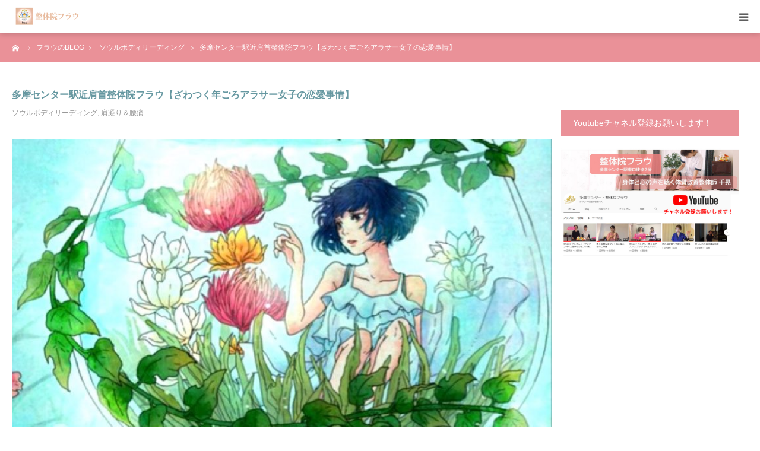

--- FILE ---
content_type: text/html; charset=UTF-8
request_url: https://frau-frau.net/healing/body-reading/2726/
body_size: 18146
content:
<!DOCTYPE html><html class="pc" lang="ja"><head><meta charset="UTF-8"> <!--[if IE]><meta http-equiv="X-UA-Compatible" content="IE=edge"><![endif]--><meta name="viewport" content="width=device-width"><meta name="format-detection" content="telephone=no"><title>多摩センター駅近肩首整体院フラウ　恋愛お悩み急増中　恋せよ女子達</title><meta name="description" content="カウンセリングセッション・小顔セラピー・スマホっ首で肩凝り。マッサージ整体・アロマでリラックス"><link rel="pingback" href="https://frau-frau.net/wp/xmlrpc.php"><link rel="shortcut icon" href="https://frau-frau.net/wp/wp-content/uploads/2018/08/logo_white16_16.png"><meta name='robots' content='max-image-preview:large' /><link rel='dns-prefetch' href='//www.google.com' /><link rel="alternate" type="application/rss+xml" title="整体院 フラウ｜多摩センター東口徒歩2分 &raquo; フィード" href="https://frau-frau.net/feed/" /><link rel="alternate" type="application/rss+xml" title="整体院 フラウ｜多摩センター東口徒歩2分 &raquo; コメントフィード" href="https://frau-frau.net/comments/feed/" /><link rel="alternate" type="application/rss+xml" title="整体院 フラウ｜多摩センター東口徒歩2分 &raquo; 多摩センター駅近肩首整体院フラウ【ざわつく年ごろアラサー女子の恋愛事情】 のコメントのフィード" href="https://frau-frau.net/healing/body-reading/2726/feed/" /><link rel="alternate" title="oEmbed (JSON)" type="application/json+oembed" href="https://frau-frau.net/wp-json/oembed/1.0/embed?url=https%3A%2F%2Ffrau-frau.net%2Fhealing%2Fbody-reading%2F2726%2F" /><link rel="alternate" title="oEmbed (XML)" type="text/xml+oembed" href="https://frau-frau.net/wp-json/oembed/1.0/embed?url=https%3A%2F%2Ffrau-frau.net%2Fhealing%2Fbody-reading%2F2726%2F&#038;format=xml" /><link rel="preconnect" href="https://fonts.googleapis.com"><link rel="preconnect" href="https://fonts.gstatic.com" crossorigin><link href="https://fonts.googleapis.com/css2?family=Noto+Sans+JP:wght@400;600" rel="stylesheet"><style id='wp-img-auto-sizes-contain-inline-css' type='text/css'>img:is([sizes=auto i],[sizes^="auto," i]){contain-intrinsic-size:3000px 1500px}
/*# sourceURL=wp-img-auto-sizes-contain-inline-css */</style><link rel='stylesheet' id='style-css' href='https://frau-frau.net/wp/wp-content/cache/autoptimize/autoptimize_single_737308541f5138b1fbf8b830fa6c26fd.php' type='text/css' media='all' /><link rel='stylesheet' id='sbi_styles-css' href='https://frau-frau.net/wp/wp-content/plugins/instagram-feed/css/sbi-styles.min.css' type='text/css' media='all' /><style id='wp-emoji-styles-inline-css' type='text/css'>img.wp-smiley, img.emoji {
		display: inline !important;
		border: none !important;
		box-shadow: none !important;
		height: 1em !important;
		width: 1em !important;
		margin: 0 0.07em !important;
		vertical-align: -0.1em !important;
		background: none !important;
		padding: 0 !important;
	}
/*# sourceURL=wp-emoji-styles-inline-css */</style><style id='wp-block-library-inline-css' type='text/css'>:root{--wp-block-synced-color:#7a00df;--wp-block-synced-color--rgb:122,0,223;--wp-bound-block-color:var(--wp-block-synced-color);--wp-editor-canvas-background:#ddd;--wp-admin-theme-color:#007cba;--wp-admin-theme-color--rgb:0,124,186;--wp-admin-theme-color-darker-10:#006ba1;--wp-admin-theme-color-darker-10--rgb:0,107,160.5;--wp-admin-theme-color-darker-20:#005a87;--wp-admin-theme-color-darker-20--rgb:0,90,135;--wp-admin-border-width-focus:2px}@media (min-resolution:192dpi){:root{--wp-admin-border-width-focus:1.5px}}.wp-element-button{cursor:pointer}:root .has-very-light-gray-background-color{background-color:#eee}:root .has-very-dark-gray-background-color{background-color:#313131}:root .has-very-light-gray-color{color:#eee}:root .has-very-dark-gray-color{color:#313131}:root .has-vivid-green-cyan-to-vivid-cyan-blue-gradient-background{background:linear-gradient(135deg,#00d084,#0693e3)}:root .has-purple-crush-gradient-background{background:linear-gradient(135deg,#34e2e4,#4721fb 50%,#ab1dfe)}:root .has-hazy-dawn-gradient-background{background:linear-gradient(135deg,#faaca8,#dad0ec)}:root .has-subdued-olive-gradient-background{background:linear-gradient(135deg,#fafae1,#67a671)}:root .has-atomic-cream-gradient-background{background:linear-gradient(135deg,#fdd79a,#004a59)}:root .has-nightshade-gradient-background{background:linear-gradient(135deg,#330968,#31cdcf)}:root .has-midnight-gradient-background{background:linear-gradient(135deg,#020381,#2874fc)}:root{--wp--preset--font-size--normal:16px;--wp--preset--font-size--huge:42px}.has-regular-font-size{font-size:1em}.has-larger-font-size{font-size:2.625em}.has-normal-font-size{font-size:var(--wp--preset--font-size--normal)}.has-huge-font-size{font-size:var(--wp--preset--font-size--huge)}.has-text-align-center{text-align:center}.has-text-align-left{text-align:left}.has-text-align-right{text-align:right}.has-fit-text{white-space:nowrap!important}#end-resizable-editor-section{display:none}.aligncenter{clear:both}.items-justified-left{justify-content:flex-start}.items-justified-center{justify-content:center}.items-justified-right{justify-content:flex-end}.items-justified-space-between{justify-content:space-between}.screen-reader-text{border:0;clip-path:inset(50%);height:1px;margin:-1px;overflow:hidden;padding:0;position:absolute;width:1px;word-wrap:normal!important}.screen-reader-text:focus{background-color:#ddd;clip-path:none;color:#444;display:block;font-size:1em;height:auto;left:5px;line-height:normal;padding:15px 23px 14px;text-decoration:none;top:5px;width:auto;z-index:100000}html :where(.has-border-color){border-style:solid}html :where([style*=border-top-color]){border-top-style:solid}html :where([style*=border-right-color]){border-right-style:solid}html :where([style*=border-bottom-color]){border-bottom-style:solid}html :where([style*=border-left-color]){border-left-style:solid}html :where([style*=border-width]){border-style:solid}html :where([style*=border-top-width]){border-top-style:solid}html :where([style*=border-right-width]){border-right-style:solid}html :where([style*=border-bottom-width]){border-bottom-style:solid}html :where([style*=border-left-width]){border-left-style:solid}html :where(img[class*=wp-image-]){height:auto;max-width:100%}:where(figure){margin:0 0 1em}html :where(.is-position-sticky){--wp-admin--admin-bar--position-offset:var(--wp-admin--admin-bar--height,0px)}@media screen and (max-width:600px){html :where(.is-position-sticky){--wp-admin--admin-bar--position-offset:0px}}

/*# sourceURL=wp-block-library-inline-css */</style><style id='global-styles-inline-css' type='text/css'>:root{--wp--preset--aspect-ratio--square: 1;--wp--preset--aspect-ratio--4-3: 4/3;--wp--preset--aspect-ratio--3-4: 3/4;--wp--preset--aspect-ratio--3-2: 3/2;--wp--preset--aspect-ratio--2-3: 2/3;--wp--preset--aspect-ratio--16-9: 16/9;--wp--preset--aspect-ratio--9-16: 9/16;--wp--preset--color--black: #000000;--wp--preset--color--cyan-bluish-gray: #abb8c3;--wp--preset--color--white: #ffffff;--wp--preset--color--pale-pink: #f78da7;--wp--preset--color--vivid-red: #cf2e2e;--wp--preset--color--luminous-vivid-orange: #ff6900;--wp--preset--color--luminous-vivid-amber: #fcb900;--wp--preset--color--light-green-cyan: #7bdcb5;--wp--preset--color--vivid-green-cyan: #00d084;--wp--preset--color--pale-cyan-blue: #8ed1fc;--wp--preset--color--vivid-cyan-blue: #0693e3;--wp--preset--color--vivid-purple: #9b51e0;--wp--preset--gradient--vivid-cyan-blue-to-vivid-purple: linear-gradient(135deg,rgb(6,147,227) 0%,rgb(155,81,224) 100%);--wp--preset--gradient--light-green-cyan-to-vivid-green-cyan: linear-gradient(135deg,rgb(122,220,180) 0%,rgb(0,208,130) 100%);--wp--preset--gradient--luminous-vivid-amber-to-luminous-vivid-orange: linear-gradient(135deg,rgb(252,185,0) 0%,rgb(255,105,0) 100%);--wp--preset--gradient--luminous-vivid-orange-to-vivid-red: linear-gradient(135deg,rgb(255,105,0) 0%,rgb(207,46,46) 100%);--wp--preset--gradient--very-light-gray-to-cyan-bluish-gray: linear-gradient(135deg,rgb(238,238,238) 0%,rgb(169,184,195) 100%);--wp--preset--gradient--cool-to-warm-spectrum: linear-gradient(135deg,rgb(74,234,220) 0%,rgb(151,120,209) 20%,rgb(207,42,186) 40%,rgb(238,44,130) 60%,rgb(251,105,98) 80%,rgb(254,248,76) 100%);--wp--preset--gradient--blush-light-purple: linear-gradient(135deg,rgb(255,206,236) 0%,rgb(152,150,240) 100%);--wp--preset--gradient--blush-bordeaux: linear-gradient(135deg,rgb(254,205,165) 0%,rgb(254,45,45) 50%,rgb(107,0,62) 100%);--wp--preset--gradient--luminous-dusk: linear-gradient(135deg,rgb(255,203,112) 0%,rgb(199,81,192) 50%,rgb(65,88,208) 100%);--wp--preset--gradient--pale-ocean: linear-gradient(135deg,rgb(255,245,203) 0%,rgb(182,227,212) 50%,rgb(51,167,181) 100%);--wp--preset--gradient--electric-grass: linear-gradient(135deg,rgb(202,248,128) 0%,rgb(113,206,126) 100%);--wp--preset--gradient--midnight: linear-gradient(135deg,rgb(2,3,129) 0%,rgb(40,116,252) 100%);--wp--preset--font-size--small: 13px;--wp--preset--font-size--medium: 20px;--wp--preset--font-size--large: 36px;--wp--preset--font-size--x-large: 42px;--wp--preset--spacing--20: 0.44rem;--wp--preset--spacing--30: 0.67rem;--wp--preset--spacing--40: 1rem;--wp--preset--spacing--50: 1.5rem;--wp--preset--spacing--60: 2.25rem;--wp--preset--spacing--70: 3.38rem;--wp--preset--spacing--80: 5.06rem;--wp--preset--shadow--natural: 6px 6px 9px rgba(0, 0, 0, 0.2);--wp--preset--shadow--deep: 12px 12px 50px rgba(0, 0, 0, 0.4);--wp--preset--shadow--sharp: 6px 6px 0px rgba(0, 0, 0, 0.2);--wp--preset--shadow--outlined: 6px 6px 0px -3px rgb(255, 255, 255), 6px 6px rgb(0, 0, 0);--wp--preset--shadow--crisp: 6px 6px 0px rgb(0, 0, 0);}:where(.is-layout-flex){gap: 0.5em;}:where(.is-layout-grid){gap: 0.5em;}body .is-layout-flex{display: flex;}.is-layout-flex{flex-wrap: wrap;align-items: center;}.is-layout-flex > :is(*, div){margin: 0;}body .is-layout-grid{display: grid;}.is-layout-grid > :is(*, div){margin: 0;}:where(.wp-block-columns.is-layout-flex){gap: 2em;}:where(.wp-block-columns.is-layout-grid){gap: 2em;}:where(.wp-block-post-template.is-layout-flex){gap: 1.25em;}:where(.wp-block-post-template.is-layout-grid){gap: 1.25em;}.has-black-color{color: var(--wp--preset--color--black) !important;}.has-cyan-bluish-gray-color{color: var(--wp--preset--color--cyan-bluish-gray) !important;}.has-white-color{color: var(--wp--preset--color--white) !important;}.has-pale-pink-color{color: var(--wp--preset--color--pale-pink) !important;}.has-vivid-red-color{color: var(--wp--preset--color--vivid-red) !important;}.has-luminous-vivid-orange-color{color: var(--wp--preset--color--luminous-vivid-orange) !important;}.has-luminous-vivid-amber-color{color: var(--wp--preset--color--luminous-vivid-amber) !important;}.has-light-green-cyan-color{color: var(--wp--preset--color--light-green-cyan) !important;}.has-vivid-green-cyan-color{color: var(--wp--preset--color--vivid-green-cyan) !important;}.has-pale-cyan-blue-color{color: var(--wp--preset--color--pale-cyan-blue) !important;}.has-vivid-cyan-blue-color{color: var(--wp--preset--color--vivid-cyan-blue) !important;}.has-vivid-purple-color{color: var(--wp--preset--color--vivid-purple) !important;}.has-black-background-color{background-color: var(--wp--preset--color--black) !important;}.has-cyan-bluish-gray-background-color{background-color: var(--wp--preset--color--cyan-bluish-gray) !important;}.has-white-background-color{background-color: var(--wp--preset--color--white) !important;}.has-pale-pink-background-color{background-color: var(--wp--preset--color--pale-pink) !important;}.has-vivid-red-background-color{background-color: var(--wp--preset--color--vivid-red) !important;}.has-luminous-vivid-orange-background-color{background-color: var(--wp--preset--color--luminous-vivid-orange) !important;}.has-luminous-vivid-amber-background-color{background-color: var(--wp--preset--color--luminous-vivid-amber) !important;}.has-light-green-cyan-background-color{background-color: var(--wp--preset--color--light-green-cyan) !important;}.has-vivid-green-cyan-background-color{background-color: var(--wp--preset--color--vivid-green-cyan) !important;}.has-pale-cyan-blue-background-color{background-color: var(--wp--preset--color--pale-cyan-blue) !important;}.has-vivid-cyan-blue-background-color{background-color: var(--wp--preset--color--vivid-cyan-blue) !important;}.has-vivid-purple-background-color{background-color: var(--wp--preset--color--vivid-purple) !important;}.has-black-border-color{border-color: var(--wp--preset--color--black) !important;}.has-cyan-bluish-gray-border-color{border-color: var(--wp--preset--color--cyan-bluish-gray) !important;}.has-white-border-color{border-color: var(--wp--preset--color--white) !important;}.has-pale-pink-border-color{border-color: var(--wp--preset--color--pale-pink) !important;}.has-vivid-red-border-color{border-color: var(--wp--preset--color--vivid-red) !important;}.has-luminous-vivid-orange-border-color{border-color: var(--wp--preset--color--luminous-vivid-orange) !important;}.has-luminous-vivid-amber-border-color{border-color: var(--wp--preset--color--luminous-vivid-amber) !important;}.has-light-green-cyan-border-color{border-color: var(--wp--preset--color--light-green-cyan) !important;}.has-vivid-green-cyan-border-color{border-color: var(--wp--preset--color--vivid-green-cyan) !important;}.has-pale-cyan-blue-border-color{border-color: var(--wp--preset--color--pale-cyan-blue) !important;}.has-vivid-cyan-blue-border-color{border-color: var(--wp--preset--color--vivid-cyan-blue) !important;}.has-vivid-purple-border-color{border-color: var(--wp--preset--color--vivid-purple) !important;}.has-vivid-cyan-blue-to-vivid-purple-gradient-background{background: var(--wp--preset--gradient--vivid-cyan-blue-to-vivid-purple) !important;}.has-light-green-cyan-to-vivid-green-cyan-gradient-background{background: var(--wp--preset--gradient--light-green-cyan-to-vivid-green-cyan) !important;}.has-luminous-vivid-amber-to-luminous-vivid-orange-gradient-background{background: var(--wp--preset--gradient--luminous-vivid-amber-to-luminous-vivid-orange) !important;}.has-luminous-vivid-orange-to-vivid-red-gradient-background{background: var(--wp--preset--gradient--luminous-vivid-orange-to-vivid-red) !important;}.has-very-light-gray-to-cyan-bluish-gray-gradient-background{background: var(--wp--preset--gradient--very-light-gray-to-cyan-bluish-gray) !important;}.has-cool-to-warm-spectrum-gradient-background{background: var(--wp--preset--gradient--cool-to-warm-spectrum) !important;}.has-blush-light-purple-gradient-background{background: var(--wp--preset--gradient--blush-light-purple) !important;}.has-blush-bordeaux-gradient-background{background: var(--wp--preset--gradient--blush-bordeaux) !important;}.has-luminous-dusk-gradient-background{background: var(--wp--preset--gradient--luminous-dusk) !important;}.has-pale-ocean-gradient-background{background: var(--wp--preset--gradient--pale-ocean) !important;}.has-electric-grass-gradient-background{background: var(--wp--preset--gradient--electric-grass) !important;}.has-midnight-gradient-background{background: var(--wp--preset--gradient--midnight) !important;}.has-small-font-size{font-size: var(--wp--preset--font-size--small) !important;}.has-medium-font-size{font-size: var(--wp--preset--font-size--medium) !important;}.has-large-font-size{font-size: var(--wp--preset--font-size--large) !important;}.has-x-large-font-size{font-size: var(--wp--preset--font-size--x-large) !important;}
/*# sourceURL=global-styles-inline-css */</style><style id='classic-theme-styles-inline-css' type='text/css'>/*! This file is auto-generated */
.wp-block-button__link{color:#fff;background-color:#32373c;border-radius:9999px;box-shadow:none;text-decoration:none;padding:calc(.667em + 2px) calc(1.333em + 2px);font-size:1.125em}.wp-block-file__button{background:#32373c;color:#fff;text-decoration:none}
/*# sourceURL=/wp-includes/css/classic-themes.min.css */</style><link rel='stylesheet' id='contact-form-7-css' href='https://frau-frau.net/wp/wp-content/cache/autoptimize/autoptimize_single_64ac31699f5326cb3c76122498b76f66.php' type='text/css' media='all' /><link rel='stylesheet' id='tcd-maps-css' href='https://frau-frau.net/wp/wp-content/cache/autoptimize/autoptimize_single_ae41711275a9e159c0142730f027f765.php' type='text/css' media='all' /><link rel='stylesheet' id='wpcf7-redirect-script-frontend-css' href='https://frau-frau.net/wp/wp-content/cache/autoptimize/autoptimize_single_f7b23dc61faf57c6168b516c4ebac487.php' type='text/css' media='all' /><style>:root {
  --tcd-font-type1: Arial,"Hiragino Sans","Yu Gothic Medium","Meiryo",sans-serif;
  --tcd-font-type2: "Times New Roman",Times,"Yu Mincho","游明朝","游明朝体","Hiragino Mincho Pro",serif;
  --tcd-font-type3: Palatino,"Yu Kyokasho","游教科書体","UD デジタル 教科書体 N","游明朝","游明朝体","Hiragino Mincho Pro","Meiryo",serif;
  --tcd-font-type-logo: "Noto Sans JP",sans-serif;
}</style> <script type="text/javascript" src="https://frau-frau.net/wp/wp-includes/js/jquery/jquery.min.js" id="jquery-core-js"></script> <script defer type="text/javascript" src="https://frau-frau.net/wp/wp-includes/js/jquery/jquery-migrate.min.js" id="jquery-migrate-js"></script> <link rel="https://api.w.org/" href="https://frau-frau.net/wp-json/" /><link rel="alternate" title="JSON" type="application/json" href="https://frau-frau.net/wp-json/wp/v2/posts/2726" /><link rel="canonical" href="https://frau-frau.net/healing/body-reading/2726/" /><link rel='shortlink' href='https://frau-frau.net/?p=2726' /><link rel="stylesheet" href="https://frau-frau.net/wp/wp-content/cache/autoptimize/autoptimize_single_50265646ae4b095b759b4e50aa282ae0.php?ver=2.0"><link rel="stylesheet" href="https://frau-frau.net/wp/wp-content/cache/autoptimize/autoptimize_single_9b8389d0ce4fd22b8dd9b7fc789114c0.php?ver=2.0"><link rel="stylesheet" media="screen and (max-width:1280px)" href="https://frau-frau.net/wp/wp-content/cache/autoptimize/autoptimize_single_dc2bf2c9827955a2f8cbec60286f73fc.php?ver=2.0"><link rel="stylesheet" media="screen and (max-width:1280px)" href="https://frau-frau.net/wp/wp-content/cache/autoptimize/autoptimize_single_c0a4d994b6248c63b82bf4b2e8248c94.php?ver=2.0"> <script defer src="https://frau-frau.net/wp/wp-content/cache/autoptimize/autoptimize_single_e2d41e5c8fed838d9014fea53d45ce75.php?ver=2.0"></script> <script defer src="https://frau-frau.net/wp/wp-content/cache/autoptimize/autoptimize_single_47e63ada37264b71d4d1db51a2dd4369.php?ver=2.0"></script> <script defer src="https://frau-frau.net/wp/wp-content/cache/autoptimize/autoptimize_single_df8c9ac6de63eafed6183db5f20708d4.php?ver=2.0"></script> <script defer src="https://frau-frau.net/wp/wp-content/cache/autoptimize/autoptimize_single_1030dc393428800c5856356e7cd06e84.php?ver=2.0"></script> <style type="text/css">body, input, textarea { font-family: var(--tcd-font-type1); }

.rich_font, .p-vertical { font-family: var(--tcd-font-type1);}

.rich_font_logo { font-family: var(--tcd-font-type-logo); font-weight: bold !important;}

#footer_tel .number { font-family: var(--tcd-font-type1); }


#header_image_for_404 .headline { font-family: var(--tcd-font-type3); font-weight:500; }




#post_title { font-size:32px; color:#6698a1; }
.post_content { font-size:20px; color:#666666; }
.single-news #post_title { font-size:32px; color:#6698a1; }
.single-news .post_content { font-size:18px; color:#666666; }

.mobile #post_title { font-size:16px; }
.mobile .post_content { font-size:13px; }
.mobile .single-news #post_title { font-size:16px; }
.mobile .single-news .post_content { font-size:13px; }

body.page .post_content { font-size:20px; color:#666666; }
#page_title { font-size:32px; color:#ec76a2; }
#page_title span { font-size:24px; color:#92a8d1; }

.mobile body.page .post_content { font-size:13px; }
.mobile #page_title { font-size:16px; }
.mobile #page_title span { font-size:14px; }

.c-pw__btn { background: #ea9198; }
.post_content a, .post_content a:hover, .custom-html-widget a, .custom-html-widget a:hover { color: #92a8d1; }







#related_post .image img, .styled_post_list1 .image img, .styled_post_list2 .image img, .widget_tab_post_list .image img, #blog_list .image img, #news_archive_list .image img,
  #index_blog_list .image img, #index_3box .image img, #index_news_list .image img, #archive_news_list .image img, #footer_content .image img
{
  width:100%; height:auto;
  -webkit-transition: transform  0.75s ease; -moz-transition: transform  0.75s ease; transition: transform  0.75s ease;
}
#related_post .image:hover img, .styled_post_list1 .image:hover img, .styled_post_list2 .image:hover img, .widget_tab_post_list .image:hover img, #blog_list .image:hover img, #news_archive_list .image:hover img,
  #index_blog_list .image:hover img, #index_3box .image:hover img, #index_news_list .image:hover img, #archive_news_list .image:hover img, #footer_content .image:hover img
{
  -webkit-transform: scale(1.2);
  -moz-transform: scale(1.2);
  -ms-transform: scale(1.2);
  -o-transform: scale(1.2);
  transform: scale(1.2);
}



body, a, #index_course_list a:hover, #previous_next_post a:hover, #course_list li a:hover
  { color: #5e5e5e; }

#page_header .headline, .side_widget .styled_post_list1 .title:hover, .page_post_list .meta a:hover, .page_post_list .headline,
  .slider_main .caption .title a:hover, #comment_header ul li a:hover, #header_text .logo a:hover, #bread_crumb li.home a:hover:before, #post_title_area .meta li a:hover
    { color: #ea9198; }

.pc #global_menu ul ul a, .design_button a, #index_3box .title a, .next_page_link a:hover, #archive_post_list_tab ol li:hover, .collapse_category_list li a:hover .count, .slick-arrow:hover, .pb_spec_table_button a:hover,
  #wp-calendar td a:hover, #wp-calendar #prev a:hover, #wp-calendar #next a:hover, #related_post .headline, .side_headline, #single_news_list .headline, .mobile #global_menu li a:hover, #mobile_menu .close_button:hover,
    #post_pagination p, .page_navi span.current, .tcd_user_profile_widget .button a:hover, #return_top_mobile a:hover, #p_readmore .button, #bread_crumb
      { background-color: #ea9198 !important; }

#archive_post_list_tab ol li:hover, #comment_header ul li a:hover, #comment_header ul li.comment_switch_active a, #comment_header #comment_closed p, #post_pagination p, .page_navi span.current
  { border-color: #ea9198; }

.collapse_category_list li a:before
  { border-color: transparent transparent transparent #ea9198; }

.slider_nav .swiper-slide-active, .slider_nav .swiper-slide:hover
  { box-shadow:inset 0 0 0 5px #ea9198; }

a:hover, .pc #global_menu a:hover, .pc #global_menu > ul > li.active > a, .pc #global_menu > ul > li.current-menu-item > a, #bread_crumb li.home a:hover:after, #bread_crumb li a:hover, #post_meta_top a:hover, #index_blog_list li.category a:hover, #footer_tel .number,
  #single_news_list .link:hover, #single_news_list .link:hover:before, #archive_faq_list .question:hover, #archive_faq_list .question.active, #archive_faq_list .question:hover:before, #archive_faq_list .question.active:before, #archive_header_no_image .title
    { color: #70c2a8; }


.pc #global_menu ul ul a:hover, .design_button a:hover, #index_3box .title a:hover, #return_top a:hover, #post_pagination a:hover, .page_navi a:hover, #slide_menu a span.count, .tcdw_custom_drop_menu a:hover, #p_readmore .button:hover, #previous_next_page a:hover, #mobile_menu,
  #course_next_prev_link a:hover, .tcd_category_list li a:hover .count, #submit_comment:hover, #comment_header ul li a:hover, .widget_tab_post_list_button a:hover, #searchform .submit_button:hover, .mobile #menu_button:hover,.widget_tag_cloud .tagcloud a:hover
    { background-color: #70c2a8 !important; }

#post_pagination a:hover, .page_navi a:hover, .tcdw_custom_drop_menu a:hover, #comment_textarea textarea:focus, #guest_info input:focus, .widget_tab_post_list_button a:hover
  { border-color: #70c2a8 !important; }

.post_content a { color: #92a8d1; }

.color_font { color: #846e1c; }


#copyright { background-color: #ea9198; color: #FFFFFF; }

#schedule_table thead { background:#f2ebeb; }
#schedule_table .color { background:#eff5f6; }
#archive_faq_list .answer { background:#f6f9f9; }

#page_header .square_headline { background: #f7eded; }
#page_header .square_headline .title { color: #846e1c; }
#page_header .square_headline .sub_title { color: #666666; }

#comment_header ul li.comment_switch_active a, #comment_header #comment_closed p { background-color: #ea9198 !important; }
#comment_header ul li.comment_switch_active a:after, #comment_header #comment_closed p:after { border-color:#ea9198 transparent transparent transparent; }

.no_header_content { background:rgba(234,145,152,0.8); }



/* Contact Form 7カスタマイズ */
/* テーブル セル2つ */
@media screen and (max-width: 480px) { /* ▼480：iPhone6+縦 */
.respStyle th, .respStyle td { display:block; }
.respStyle th {
    border-bottom: none;
    padding: 10px 0px 4px 8px;
}
}

.respStyle th {
    text-align: left;
    font-size: 14px;
    color: #333;
}

.respStyle td {
    font-size: 12px;
}

/* 必須ピンク */
.required-srt {
    font-size: 8pt;
    padding: 5px;
    background: #DE8686;
    color: #fff;
    border-radius: 3px;
    margin-right: 3px;
}

/* 必須グレー */
.unrequired-srt {
    font-size: 8pt;
    padding: 5px;
    background: #BDBDBD;
    color: #fff;
    border-radius: 3px;
    margin-right: 3px;
}

/* Contact Form 7のラジオボタンを縦並びに　class:list-blockをclass指定する */
.list-block .wpcf7-list-item {
    display: block;
}

.recaptcha { /* recaptchaに余白 */
    margin: -10px 0 20px 0;
}


/* ----------------------------------------
 背景色の変更
----------------------------------------- */
.wpcf7c-conf {
    background-color: #FFECDF; /* 背景色 */
    color: black; /* 文字色 */
    border: 1px solid #6698a1; /* 周りの線: 太さ　線種 線の色 */
}

/* ----------------------------------------
 ボタンのデザイン変更
------------------------------------------*/
input.wpcf7c-btn-back, 
input.wpcf7-submit,
input.wpcf7-confirm {
    width: 12em; /* ボタンの横幅: 8文字分の大きさ */
    height: 4em; /* ボタンの高さ: 2文字分の高さ */
}
input.wpcf7-confirm, 
input.wpcf7-submit {
    background: #56BFBC;	/* 背景色を緑に */
    color: #fff;	/* 文字色を白に */
    border-color: #6698a1 #6698a1 #6698a1 #6698a1;
    /* 周りの線を緑系に */
}
input.wpcf7c-btn-back {
    background: lightgray;
}

/* -----------------------------------------
　戻るボタンと送信ボタンの間の余白を調整
-------------------------------------------*/
input.wpcf7c-btn-back {
    margin-right: 1em;
}/* CSS Document */


/* クイックタグ　配色追加カスタマイズ */
.wl_red { background-color: #EA9198; border-color: #EA9198; color: #FFFFFF; }
.wl_yellow { background-color: #F7CAC9; border-color: #F7CAC9; color: #FFFFFF; }
.wl_blue { background-color: #68b8d1; border-color: #68b8d1; color: #FFFFFF; }
.wl_green { background-color: #6698a1; border-color: #6698a1; color: #FFFFFF; }
.wl_gold { background-color: #846E1C; border-color: #846E1C; color: #ffffff; }
.wl_pink { background-color: #F88280; border-color: #F88280; color: #ffffff; }

.bt_red{ background:#EA9198; color:#fff; }
.bt_red:hover, .bt_red:focus { background-color:#F588BE; color:#fff; }
.bt_yellow{ background:#F7CAC9; color:#fff; }
.bt_yellow:hover, .bt_yellow:focus { background-color:#F97957; color:#fff; }
.bt_blue{ background:#68b8d1; color:#fff; }
.bt_blue:hover, .bt_blue:focus { background-color:#92A8D1; color:#fff; }
.bt_green{ background:#92A8D1; color:#fff; }
.bt_green:hover, .bt_green:focus { background-color:#70C2A8; color:#fff; }


iframe{ width: 100%; height:auto; } 

/*送信ボタンカスタマイズ */
.wpcf7 input[type="submit"] {
width:100%;
padding:15px;
border-radius:10px;
-webkit-border-radius: 10px;  
-moz-border-radius: 10px;
border: none;
box-shadow: 0 3px 0 #ddd;
background: #F88280;
transition: 0.3s;
}
.wpcf7-submit:hover {
background: #70C2A8;
transform: translate3d(0px, 3px, 1px);
-webkit-transform: translate3d(0px, 3px, 1px);
-moz-transform: translate3d(0px, 3px, 1px);
}</style><style type="text/css"></style><noscript><style>.lazyload[data-src]{display:none !important;}</style></noscript><style>.lazyload{background-image:none !important;}.lazyload:before{background-image:none !important;}</style><link rel="icon" href="https://frau-frau.net/wp/wp-content/uploads/2025/07/cropped-メインロゴ600×600-32x32.jpg" sizes="32x32" /><link rel="icon" href="https://frau-frau.net/wp/wp-content/uploads/2025/07/cropped-メインロゴ600×600-192x192.jpg" sizes="192x192" /><link rel="apple-touch-icon" href="https://frau-frau.net/wp/wp-content/uploads/2025/07/cropped-メインロゴ600×600-180x180.jpg" /><meta name="msapplication-TileImage" content="https://frau-frau.net/wp/wp-content/uploads/2025/07/cropped-メインロゴ600×600-270x270.jpg" /></head><body data-rsssl=1 id="body" class="wp-singular post-template-default single single-post postid-2726 single-format-standard wp-embed-responsive wp-theme-birth_tcd057 fix_top"><div id="container"><div id="header"><div id="header_inner"><div id="logo_image"><div class="logo"> <a href="https://frau-frau.net/" title="整体院 フラウ｜多摩センター東口徒歩2分"> <img class="pc_logo_image lazyload" src="[data-uri]" alt="整体院 フラウ｜多摩センター東口徒歩2分" title="整体院 フラウ｜多摩センター東口徒歩2分" width="300" height="90" data-src="https://frau-frau.net/wp/wp-content/uploads/2025/07/フラウHPロゴ600×180.jpg?1770081225" decoding="async" data-eio-rwidth="600" data-eio-rheight="180" /><noscript><img class="pc_logo_image" src="https://frau-frau.net/wp/wp-content/uploads/2025/07/フラウHPロゴ600×180.jpg?1770081225" alt="整体院 フラウ｜多摩センター東口徒歩2分" title="整体院 フラウ｜多摩センター東口徒歩2分" width="300" height="90" data-eio="l" /></noscript> <img class="mobile_logo_image lazyload" src="[data-uri]" alt="整体院 フラウ｜多摩センター東口徒歩2分" title="整体院 フラウ｜多摩センター東口徒歩2分" width="120" height="36" data-src="https://frau-frau.net/wp/wp-content/uploads/2025/07/フラウHPロゴ240×72.jpg?1770081225" decoding="async" data-eio-rwidth="240" data-eio-rheight="72" /><noscript><img class="mobile_logo_image" src="https://frau-frau.net/wp/wp-content/uploads/2025/07/フラウHPロゴ240×72.jpg?1770081225" alt="整体院 フラウ｜多摩センター東口徒歩2分" title="整体院 フラウ｜多摩センター東口徒歩2分" width="120" height="36" data-eio="l" /></noscript> </a></div></div><div id="header_button" class="button design_button"> <a href="">ご予約は　070-3985-7733</a></div><div id="global_menu"><ul id="menu-%e3%83%88%e3%83%83%e3%83%97%e3%83%a1%e3%83%8b%e3%83%a5%e3%83%bc" class="menu"><li id="menu-item-79" class="menu-item menu-item-type-post_type menu-item-object-page menu-item-home menu-item-79"><a href="https://frau-frau.net/">HOME</a></li><li id="menu-item-73" class="menu-item menu-item-type-post_type menu-item-object-page menu-item-has-children menu-item-73"><a href="https://frau-frau.net/course/">施術コース</a><ul class="sub-menu"><li id="menu-item-78" class="menu-item menu-item-type-post_type menu-item-object-page menu-item-78"><a href="https://frau-frau.net/course/oil_treatment/">アジアンオイル整体</a></li><li id="menu-item-5635" class="menu-item menu-item-type-post_type menu-item-object-page menu-item-5635"><a href="https://frau-frau.net/course/feminine-care/">フェミニンケア</a></li><li id="menu-item-1279" class="menu-item menu-item-type-post_type menu-item-object-page menu-item-1279"><a href="https://frau-frau.net/voice/">お客様の声</a></li><li id="menu-item-158" class="menu-item menu-item-type-post_type menu-item-object-page menu-item-158"><a href="https://frau-frau.net/profile_chiaki/">整体師 千晃</a></li></ul></li><li id="menu-item-84" class="menu-item menu-item-type-post_type menu-item-object-page menu-item-84"><a href="https://frau-frau.net/therapist_training/">セラピスト養成講座</a></li><li id="menu-item-74" class="menu-item menu-item-type-post_type menu-item-object-page current_page_parent menu-item-74"><a href="https://frau-frau.net/blog/">ブログ</a></li><li id="menu-item-8004" class="menu-item menu-item-type-post_type menu-item-object-page menu-item-8004"><a href="https://frau-frau.net/access2/">アクセス</a></li></ul></div> <a href="#" id="menu_button"><span>menu</span></a></div></div><div id="main_contents" class="clearfix"><div id="bread_crumb"><ul class="clearfix" itemscope itemtype="https://schema.org/BreadcrumbList"><li itemprop="itemListElement" itemscope itemtype="https://schema.org/ListItem" class="home"><a itemprop="item" href="https://frau-frau.net/"><span itemprop="name">ホーム</span></a><meta itemprop="position" content="1"></li><li itemprop="itemListElement" itemscope itemtype="https://schema.org/ListItem"><a itemprop="item" href="https://frau-frau.net/blog/"><span itemprop="name">フラウのBLOG</span></a><meta itemprop="position" content="2"></li><li class="category" itemprop="itemListElement" itemscope itemtype="https://schema.org/ListItem"> <a itemprop="item" href="https://frau-frau.net/category/healing/body-reading/"><span itemprop="name">ソウルボディリーディング</span></a> <a itemprop="item" href="https://frau-frau.net/category/symptom/shoulder-waist/"><span itemprop="name">肩凝り＆腰痛</span></a><meta itemprop="position" content="3"></li><li class="last" itemprop="itemListElement" itemscope itemtype="https://schema.org/ListItem"><span itemprop="name">多摩センター駅近肩首整体院フラウ【ざわつく年ごろアラサー女子の恋愛事情】</span><meta itemprop="position" content="4"></li></ul></div><div id="main_col" class="clearfix"><div id="left_col" class="clearfix"><article id="article"><h1 id="post_title" class="rich_font entry-title">多摩センター駅近肩首整体院フラウ【ざわつく年ごろアラサー女子の恋愛事情】</h1><ul id="post_meta_top" class="clearfix"><li class="category clearfix"><a href="https://frau-frau.net/category/healing/body-reading/" rel="category tag">ソウルボディリーディング</a>, <a href="https://frau-frau.net/category/symptom/shoulder-waist/" rel="category tag">肩凝り＆腰痛</a></li></ul><div id="post_image"> <img width="828" height="510" src="https://frau-frau.net/wp/wp-content/uploads/2020/09/7B00C8CE-A2FA-4D2D-B33E-1261251F87EE-828x510.jpg" class="attachment-size3 size-size3 wp-post-image" alt="" decoding="async" fetchpriority="high" /></div><div class="post_content clearfix"><p>こんにちは千晃です。</p><p>今回のコロナで女性たちの恋愛事情のお悩みが<br /> 年代別に垣間見えてきた気がします、、、、<br /> 一番多いお悩みは３０代前後の揺れる女心。<img decoding="async" src="[data-uri]" alt="ブログ画像" data-src="https://imgbp.salonboard.com/KLP/img/blog/09/86/I050470986/I050470986_349-262.jpg" class="lazyload" /><noscript><img decoding="async" src="https://imgbp.salonboard.com/KLP/img/blog/09/86/I050470986/I050470986_349-262.jpg" alt="ブログ画像" data-eio="l" /></noscript><br /> 彼氏とコロナで会えなかったり遠距離で行動制限があったために自由に会えないとか<br /> 自粛期間がすぎて彼氏が仕事が忙しくて中々思うように話が出来ずに<br /> 悩んでるというか気持ちの持っていき場所がないというか<br /> 結婚や仕事や将来の事がコロナで見通しが立たず【自分は結婚できるのかなー】って<br /> 悩むお年頃が３０代前後に多いんです。</p><p>周りは結婚し始めてるし、子供も居るし自分の将来設計を立てたいけど<br /> 彼氏とは会えてないし・こんな時に結婚の話は自分から話だしずらいしなどなど・・・<img decoding="async" src="[data-uri]" alt="ブログ画像" data-src="https://imgbp.salonboard.com/KLP/img/blog/10/25/I050471025/I050471025_349-262.jpg" class="lazyload" /><noscript><img decoding="async" src="https://imgbp.salonboard.com/KLP/img/blog/10/25/I050471025/I050471025_349-262.jpg" alt="ブログ画像" data-eio="l" /></noscript><br /> まぁ、４０代５０代になると別のお悩みが増えますが・<br /> 結婚前の女性の気持は複雑な心境なんです。<br /> 揺れる３０代とでも言いましょうか。ざわつく30代とも言いましょうか・・<br /> 皆さんあきれるほど可愛いし、仕事もできる、なのに何故恋愛では<br /> 少し臆病になる。</p><p>まずはコロナだから会えないというのはありますが、コロナが落ち着いてきても会えないというのは<br /> ある仕事を除いてはあまりないと思います。(千晃の個人的意見です)</p><p>会う時間は作れるけど会わないというのは<br /> 揺れちゃいますよね。あとは用事があって来れない、急に会えないって言われたとかね。<img decoding="async" src="[data-uri]" alt="ブログ画像" data-src="https://imgbp.salonboard.com/KLP/img/blog/10/66/I050471066/I050471066_349-262.jpg" class="lazyload" /><noscript><img decoding="async" src="https://imgbp.salonboard.com/KLP/img/blog/10/66/I050471066/I050471066_349-262.jpg" alt="ブログ画像" data-eio="l" /></noscript><br /> 【用事なんじゃそれ。用事が入った?】<br /> それは違います! 【用事が入ったではなくて用事を入れた】から会えないんです。<br /> 用事を入れたのは彼本人なのです。<br /> 急に用事が入ったからが何回も続く彼なら考えてみてはいかがでしょうか。<br /> これは彼氏だけではなくて、友達や知り合いでもそうです。<br /> 【用事は入ったのではなくて相手の方が用事を入れたんです】<img decoding="async" src="[data-uri]" alt="ブログ画像" data-src="https://imgbp.salonboard.com/KLP/img/blog/11/03/I050471103/I050471103_349-262.jpg" class="lazyload" /><noscript><img decoding="async" src="https://imgbp.salonboard.com/KLP/img/blog/11/03/I050471103/I050471103_349-262.jpg" alt="ブログ画像" data-eio="l" /></noscript><br /> ここマジポイントです。</p><p>仕事が忙しいから会えない。。。。<br /> 確かにあると思います、ここはコロナで会えない遠距離カップルは<br /> 自分を知る認識するいい機会なんで<br /> 遠距離でも愛を育んでいけるといいですね。</p><p>個人個人で幸せの定義は違います</p><p>恋愛においてもそうです。<br /> その人でなければ違う丁度いい相手が居るんです。<br /> 何よりももっと仕事のようにバシバシどんどん自信を持って恋愛も<br /> あなたらしく楽しんでくださいね(^^♪</p><p>今日も一日良き一日でありますように<br /> 整体院FRAU//</p><p>、</p></div><div class="single_share clearfix" id="single_share_bottom"><div class="share-type1 share-btm"><div class="sns"><ul class="type1 clearfix"><li class="twitter"> <a href="https://twitter.com/intent/tweet?text=%E5%A4%9A%E6%91%A9%E3%82%BB%E3%83%B3%E3%82%BF%E3%83%BC%E9%A7%85%E8%BF%91%E8%82%A9%E9%A6%96%E6%95%B4%E4%BD%93%E9%99%A2%E3%83%95%E3%83%A9%E3%82%A6%E3%80%90%E3%81%96%E3%82%8F%E3%81%A4%E3%81%8F%E5%B9%B4%E3%81%94%E3%82%8D%E3%82%A2%E3%83%A9%E3%82%B5%E3%83%BC%E5%A5%B3%E5%AD%90%E3%81%AE%E6%81%8B%E6%84%9B%E4%BA%8B%E6%83%85%E3%80%91&url=https%3A%2F%2Ffrau-frau.net%2Fhealing%2Fbody-reading%2F2726%2F&via=KdvYm449EEyhsQ5&tw_p=tweetbutton&related=KdvYm449EEyhsQ5" onclick="javascript:window.open(this.href, '', 'menubar=no,toolbar=no,resizable=yes,scrollbars=yes,height=400,width=600');return false;"><i class="icon-twitter"></i><span class="ttl">Post</span><span class="share-count"></span></a></li><li class="facebook"> <a href="//www.facebook.com/sharer/sharer.php?u=https://frau-frau.net/healing/body-reading/2726/&amp;t=%E5%A4%9A%E6%91%A9%E3%82%BB%E3%83%B3%E3%82%BF%E3%83%BC%E9%A7%85%E8%BF%91%E8%82%A9%E9%A6%96%E6%95%B4%E4%BD%93%E9%99%A2%E3%83%95%E3%83%A9%E3%82%A6%E3%80%90%E3%81%96%E3%82%8F%E3%81%A4%E3%81%8F%E5%B9%B4%E3%81%94%E3%82%8D%E3%82%A2%E3%83%A9%E3%82%B5%E3%83%BC%E5%A5%B3%E5%AD%90%E3%81%AE%E6%81%8B%E6%84%9B%E4%BA%8B%E6%83%85%E3%80%91" class="facebook-btn-icon-link" target="blank" rel="nofollow"><i class="icon-facebook"></i><span class="ttl">Share</span><span class="share-count"></span></a></li></ul></div></div></div><ul id="post_meta_bottom" class="clearfix"><li class="post_category"><a href="https://frau-frau.net/category/healing/body-reading/" rel="category tag">ソウルボディリーディング</a>, <a href="https://frau-frau.net/category/symptom/shoulder-waist/" rel="category tag">肩凝り＆腰痛</a></li><li class="post_tag"><a href="https://frau-frau.net/tag/%e3%82%bf%e3%83%ad%e3%83%83%e3%83%88/" rel="tag">タロット</a>, <a href="https://frau-frau.net/tag/%e3%83%9e%e3%83%83%e3%82%b5%e3%83%bc%e3%82%b8/" rel="tag">マッサージ</a>, <a href="https://frau-frau.net/tag/%e3%82%bb%e3%83%83%e3%82%b7%e3%83%a7%e3%83%b3/" rel="tag">セッション</a></li></ul><div id="previous_next_post" class="clearfix"><div class='prev_post'><a href='https://frau-frau.net/symptom/constitution_improvement/2718/' title='多摩センター駅近肩首整体院フラウ　【コロナでめまい?】そんなあなたは'><span class='title'>多摩センター駅近肩首整体院フラウ　【コロナでめまい?】そんなあなたは</span><span class='nav'>前の記事</span></a></div><div class='next_post'><a href='https://frau-frau.net/symptom/shoulder-waist/2735/' title='多摩センター駅近肩首整体院フラウ【アンチエイジングは呼吸から若返る時代】'><span class='title'>多摩センター駅近肩首整体院フラウ【アンチエイジングは呼吸から若返る時代】</span><span class='nav'>次の記事</span></a></div></div></article><div id="related_post"><h2 class="headline">関連NEWS</h2><ol class="clearfix"><li class="clearfix"> <a class="image" href="https://frau-frau.net/symptom/shoulder-waist/4124/" title="多摩センター肩首整体院フラウ【決して聞き分け悪い女じゃないの、ただ聞こえずらい女になった】あなたへ"><img width="800" height="510" src="[data-uri]" class="attachment-size3 size-size3 wp-post-image lazyload" alt="" decoding="async" data-src="https://frau-frau.net/wp/wp-content/uploads/2019/12/B8E1FEA8-B4DF-46BE-AA8E-6126D0DDA0F6-800x510.jpg" data-eio-rwidth="800" data-eio-rheight="510" /><noscript><img width="800" height="510" src="https://frau-frau.net/wp/wp-content/uploads/2019/12/B8E1FEA8-B4DF-46BE-AA8E-6126D0DDA0F6-800x510.jpg" class="attachment-size3 size-size3 wp-post-image" alt="" decoding="async" data-eio="l" /></noscript></a><h3 class="title"><a href="https://frau-frau.net/symptom/shoulder-waist/4124/" name="">多摩センター肩首整体院フラウ【決して聞き分け悪い女じゃないの…</a></h3></li><li class="clearfix"> <a class="image" href="https://frau-frau.net/healing/6293/" title="【2023.11月牡牛座満月からのメッセージ】"><img width="768" height="510" src="[data-uri]" class="attachment-size3 size-size3 wp-post-image lazyload" alt="" decoding="async" data-src="https://frau-frau.net/wp/wp-content/uploads/2023/10/IMG_9188-768x510.jpeg" data-eio-rwidth="768" data-eio-rheight="510" /><noscript><img width="768" height="510" src="https://frau-frau.net/wp/wp-content/uploads/2023/10/IMG_9188-768x510.jpeg" class="attachment-size3 size-size3 wp-post-image" alt="" decoding="async" data-eio="l" /></noscript></a><h3 class="title"><a href="https://frau-frau.net/healing/6293/" name="">【2023.11月牡牛座満月からのメッセージ】</a></h3></li><li class="clearfix"> <a class="image" href="https://frau-frau.net/healing/383/" title="多摩センター整体院フラウ　現代病？SNS疲れ　あなたは大丈夫?"></a><h3 class="title"><a href="https://frau-frau.net/healing/383/" name="">多摩センター整体院フラウ　現代病？SNS疲れ　あなたは大丈夫…</a></h3></li><li class="clearfix"> <a class="image" href="https://frau-frau.net/aromatherapy/367/" title="多摩センター  整体院フラウ 負けず嫌いで頑張りやさんのあなたは大丈夫？"><img src="[data-uri]" title="" alt="" data-src="https://frau-frau.net/wp/wp-content/themes/birth_tcd057/img/common/no_image2.gif" decoding="async" class="lazyload" data-eio-rwidth="830" data-eio-rheight="513" /><noscript><img src="https://frau-frau.net/wp/wp-content/themes/birth_tcd057/img/common/no_image2.gif" title="" alt="" data-eio="l" /></noscript></a><h3 class="title"><a href="https://frau-frau.net/aromatherapy/367/" name="">多摩センター  整体院フラウ 負けず嫌いで頑張りやさんのあな…</a></h3></li><li class="clearfix"> <a class="image" href="https://frau-frau.net/symptom/shoulder-waist/3298/" title="多摩センター肩首整体院フラウ【マスク頭痛やマスクめまいの方が増えてます】"><img width="213" height="237" src="[data-uri]" class="attachment-size3 size-size3 wp-post-image lazyload" alt="" decoding="async" data-src="https://frau-frau.net/wp/wp-content/uploads/2021/03/ダウンロード-2.png" data-eio-rwidth="213" data-eio-rheight="237" /><noscript><img width="213" height="237" src="https://frau-frau.net/wp/wp-content/uploads/2021/03/ダウンロード-2.png" class="attachment-size3 size-size3 wp-post-image" alt="" decoding="async" data-eio="l" /></noscript></a><h3 class="title"><a href="https://frau-frau.net/symptom/shoulder-waist/3298/" name="">多摩センター肩首整体院フラウ【マスク頭痛やマスクめまいの方が…</a></h3></li><li class="clearfix"> <a class="image" href="https://frau-frau.net/symptom/shoulder-waist/646/" title="多摩センター整体院フラウ　ヘンテコな箇所につくはみ出し肉でお困りの方は"><img width="830" height="510" src="[data-uri]" class="attachment-size3 size-size3 wp-post-image lazyload" alt="" decoding="async" data-src="https://frau-frau.net/wp/wp-content/uploads/2018/06/fd18b34055d15d4ecebd485c2251a02b_m-830x510.jpg" data-eio-rwidth="830" data-eio-rheight="510" /><noscript><img width="830" height="510" src="https://frau-frau.net/wp/wp-content/uploads/2018/06/fd18b34055d15d4ecebd485c2251a02b_m-830x510.jpg" class="attachment-size3 size-size3 wp-post-image" alt="" decoding="async" data-eio="l" /></noscript></a><h3 class="title"><a href="https://frau-frau.net/symptom/shoulder-waist/646/" name="">多摩センター整体院フラウ　ヘンテコな箇所につくはみ出し肉でお…</a></h3></li></ol></div></div><div id="side_col"><div class="widget_text side_widget clearfix widget_custom_html" id="custom_html-2"><div class="textwidget custom-html-widget"><div id="sbi_mod_error" > <span>このエラーメッセージは WordPress の管理者にだけ表示されます </span><br/><p><strong>エラー: フィードが見つかりません。</strong><p>アカウントを接続するには、Instagram Feed の設定ページに移動してください。</p></div></div></div><div class="widget_text side_widget clearfix widget_custom_html" id="custom_html-5"><div class="side_headline"><span>Youtubeチャネル登録お願いします！</span></div><div class="textwidget custom-html-widget"><a href="https://www.youtube.com/channel/UCyo5EXFqU1iG_bN2QRO8uTg"><img src="[data-uri]" alt="
整体院フラウのYouTubeチャネル" data-src="https://frau-frau.net/wp/wp-content/uploads/2019/04/チャネル登録830×510.jpg" decoding="async" class="lazyload" data-eio-rwidth="830" data-eio-rheight="510"><noscript><img src="https://frau-frau.net/wp/wp-content/uploads/2019/04/チャネル登録830×510.jpg" alt="
整体院フラウのYouTubeチャネル" data-eio="l"></noscript></a></div></div></div></div></div><div id="footer_contact_area"><div id="footer_contact_area_inner" class="clearfix"><div class="footer_contact_content" id="footer_tel"><div class="clearfix"><p class="headline">ご予約はこちら</p><div class="right_area"><p class="number"><span>TEL.</span>070-3985-7733</p></div></div></div><div class="footer_contact_content" id="footer_contact"><div class="clearfix"><p class="headline">ホットペッパービューティー</p><div class="button design_button"> <a href="https://beauty.hotpepper.jp/kr/slnH000343106/" target="_blank">HOT PEPPER Beauty　＞＞</a></div></div></div></div></div><div id="footer_content"><div id="footer_content_inner" class="clearfix"><div class="item clearfix" style="background:#f2ebeb;"> <a class="image" href="https://frau-frau.net/voice/" ><img src="[data-uri]" alt="" title="" data-src="https://frau-frau.net/wp/wp-content/uploads/2025/07/カウンセリング.jpg" decoding="async" class="lazyload" data-eio-rwidth="130" data-eio-rheight="130" /><noscript><img src="https://frau-frau.net/wp/wp-content/uploads/2025/07/カウンセリング.jpg" alt="" title="" data-eio="l" /></noscript></a> <a class="title" href="https://frau-frau.net/voice/" ><span>お客さまの声</span></a></div><div class="item clearfix" style="background:#f2ebeb;"> <a class="image" href="https://frau-frau.net/access2/" ><img src="[data-uri]" alt="" title="" data-src="https://frau-frau.net/wp/wp-content/uploads/2025/07/フッタ用ラフォレスタ入口外観.jpg" decoding="async" class="lazyload" data-eio-rwidth="130" data-eio-rheight="130" /><noscript><img src="https://frau-frau.net/wp/wp-content/uploads/2025/07/フッタ用ラフォレスタ入口外観.jpg" alt="" title="" data-eio="l" /></noscript></a> <a class="title" href="https://frau-frau.net/access2/" ><span>アクセス</span></a></div><div class="item clearfix" style="background:#f2ebeb;"> <a class="image" href="https://lin.ee/zZlJ2ni" target="_blank"><img src="[data-uri]" alt="" title="" data-src="https://frau-frau.net/wp/wp-content/uploads/2022/04/FRAU-LINE130×130.jpg" decoding="async" class="lazyload" data-eio-rwidth="130" data-eio-rheight="130" /><noscript><img src="https://frau-frau.net/wp/wp-content/uploads/2022/04/FRAU-LINE130×130.jpg" alt="" title="" data-eio="l" /></noscript></a> <a class="title" href="https://lin.ee/zZlJ2ni" target="_blank"><span>当院LINEへのご登録</span></a></div></div></div><div id="footer_menu" class="clearfix"><ul id="menu-%e3%83%95%e3%83%83%e3%83%80%e3%83%bc%e3%83%a1%e3%83%8b%e3%83%a5%e3%83%bc" class="menu"><li id="menu-item-129" class="menu-item menu-item-type-post_type menu-item-object-page menu-item-home menu-item-129"><a href="https://frau-frau.net/">HOME</a></li><li id="menu-item-919" class="menu-item menu-item-type-post_type menu-item-object-page menu-item-919"><a href="https://frau-frau.net/course/">施術コース</a></li><li id="menu-item-920" class="menu-item menu-item-type-post_type menu-item-object-page current_page_parent menu-item-920"><a href="https://frau-frau.net/blog/">ブログ一覧</a></li><li id="menu-item-927" class="menu-item menu-item-type-post_type menu-item-object-page menu-item-927"><a href="https://frau-frau.net/contact/">お問合せ</a></li></ul></div><p id="copyright">Copyright &copy; 2018　整体院フラウ</p><div id="return_top"> <a href="#body"><span>PAGE TOP</span></a></div></div> <script defer src="[data-uri]"></script> <script type="speculationrules">{"prefetch":[{"source":"document","where":{"and":[{"href_matches":"/*"},{"not":{"href_matches":["/wp/wp-*.php","/wp/wp-admin/*","/wp/wp-content/uploads/*","/wp/wp-content/*","/wp/wp-content/plugins/*","/wp/wp-content/themes/birth_tcd057/*","/*\\?(.+)"]}},{"not":{"selector_matches":"a[rel~=\"nofollow\"]"}},{"not":{"selector_matches":".no-prefetch, .no-prefetch a"}}]},"eagerness":"conservative"}]}</script>  <script defer src="[data-uri]"></script> <script defer type="text/javascript" src="https://frau-frau.net/wp/wp-includes/js/comment-reply.min.js" id="comment-reply-js" data-wp-strategy="async" fetchpriority="low"></script> <script defer id="eio-lazy-load-js-before" src="[data-uri]"></script> <script defer type="text/javascript" src="https://frau-frau.net/wp/wp-content/plugins/ewww-image-optimizer/includes/lazysizes.min.js" id="eio-lazy-load-js" data-wp-strategy="async"></script> <script type="text/javascript" src="https://frau-frau.net/wp/wp-includes/js/dist/hooks.min.js" id="wp-hooks-js"></script> <script type="text/javascript" src="https://frau-frau.net/wp/wp-includes/js/dist/i18n.min.js" id="wp-i18n-js"></script> <script defer id="wp-i18n-js-after" src="[data-uri]"></script> <script defer type="text/javascript" src="https://frau-frau.net/wp/wp-content/cache/autoptimize/autoptimize_single_96e7dc3f0e8559e4a3f3ca40b17ab9c3.php" id="swv-js"></script> <script defer id="contact-form-7-js-translations" src="[data-uri]"></script> <script defer id="contact-form-7-js-before" src="[data-uri]"></script> <script defer type="text/javascript" src="https://frau-frau.net/wp/wp-content/cache/autoptimize/autoptimize_single_2912c657d0592cc532dff73d0d2ce7bb.php" id="contact-form-7-js"></script> <script defer id="wpcf7-redirect-script-js-extra" src="[data-uri]"></script> <script defer type="text/javascript" src="https://frau-frau.net/wp/wp-content/cache/autoptimize/autoptimize_single_de051e67bf5997ca287fb2592e14d4fa.php" id="wpcf7-redirect-script-js"></script> <script defer id="google-invisible-recaptcha-js-before" src="[data-uri]"></script> <script type="text/javascript" async defer src="https://www.google.com/recaptcha/api.js?onload=renderInvisibleReCaptcha&amp;render=explicit&amp;hl=ja" id="google-invisible-recaptcha-js"></script> <script defer type="text/javascript" src="https://www.google.com/recaptcha/api.js?render=6LclA3UaAAAAAHqkXz_2Qki8xuImurZwr8lGvfPM" id="google-recaptcha-js"></script> <script type="text/javascript" src="https://frau-frau.net/wp/wp-includes/js/dist/vendor/wp-polyfill.min.js" id="wp-polyfill-js"></script> <script defer id="wpcf7-recaptcha-js-before" src="[data-uri]"></script> <script defer type="text/javascript" src="https://frau-frau.net/wp/wp-content/cache/autoptimize/autoptimize_single_ec0187677793456f98473f49d9e9b95f.php" id="wpcf7-recaptcha-js"></script> <script defer id="sbi_scripts-js-extra" src="[data-uri]"></script> <script defer type="text/javascript" src="https://frau-frau.net/wp/wp-content/plugins/instagram-feed/js/sbi-scripts.min.js" id="sbi_scripts-js"></script> <script id="wp-emoji-settings" type="application/json">{"baseUrl":"https://s.w.org/images/core/emoji/17.0.2/72x72/","ext":".png","svgUrl":"https://s.w.org/images/core/emoji/17.0.2/svg/","svgExt":".svg","source":{"concatemoji":"https://frau-frau.net/wp/wp-includes/js/wp-emoji-release.min.js"}}</script> <script type="module">/*! This file is auto-generated */
const a=JSON.parse(document.getElementById("wp-emoji-settings").textContent),o=(window._wpemojiSettings=a,"wpEmojiSettingsSupports"),s=["flag","emoji"];function i(e){try{var t={supportTests:e,timestamp:(new Date).valueOf()};sessionStorage.setItem(o,JSON.stringify(t))}catch(e){}}function c(e,t,n){e.clearRect(0,0,e.canvas.width,e.canvas.height),e.fillText(t,0,0);t=new Uint32Array(e.getImageData(0,0,e.canvas.width,e.canvas.height).data);e.clearRect(0,0,e.canvas.width,e.canvas.height),e.fillText(n,0,0);const a=new Uint32Array(e.getImageData(0,0,e.canvas.width,e.canvas.height).data);return t.every((e,t)=>e===a[t])}function p(e,t){e.clearRect(0,0,e.canvas.width,e.canvas.height),e.fillText(t,0,0);var n=e.getImageData(16,16,1,1);for(let e=0;e<n.data.length;e++)if(0!==n.data[e])return!1;return!0}function u(e,t,n,a){switch(t){case"flag":return n(e,"\ud83c\udff3\ufe0f\u200d\u26a7\ufe0f","\ud83c\udff3\ufe0f\u200b\u26a7\ufe0f")?!1:!n(e,"\ud83c\udde8\ud83c\uddf6","\ud83c\udde8\u200b\ud83c\uddf6")&&!n(e,"\ud83c\udff4\udb40\udc67\udb40\udc62\udb40\udc65\udb40\udc6e\udb40\udc67\udb40\udc7f","\ud83c\udff4\u200b\udb40\udc67\u200b\udb40\udc62\u200b\udb40\udc65\u200b\udb40\udc6e\u200b\udb40\udc67\u200b\udb40\udc7f");case"emoji":return!a(e,"\ud83e\u1fac8")}return!1}function f(e,t,n,a){let r;const o=(r="undefined"!=typeof WorkerGlobalScope&&self instanceof WorkerGlobalScope?new OffscreenCanvas(300,150):document.createElement("canvas")).getContext("2d",{willReadFrequently:!0}),s=(o.textBaseline="top",o.font="600 32px Arial",{});return e.forEach(e=>{s[e]=t(o,e,n,a)}),s}function r(e){var t=document.createElement("script");t.src=e,t.defer=!0,document.head.appendChild(t)}a.supports={everything:!0,everythingExceptFlag:!0},new Promise(t=>{let n=function(){try{var e=JSON.parse(sessionStorage.getItem(o));if("object"==typeof e&&"number"==typeof e.timestamp&&(new Date).valueOf()<e.timestamp+604800&&"object"==typeof e.supportTests)return e.supportTests}catch(e){}return null}();if(!n){if("undefined"!=typeof Worker&&"undefined"!=typeof OffscreenCanvas&&"undefined"!=typeof URL&&URL.createObjectURL&&"undefined"!=typeof Blob)try{var e="postMessage("+f.toString()+"("+[JSON.stringify(s),u.toString(),c.toString(),p.toString()].join(",")+"));",a=new Blob([e],{type:"text/javascript"});const r=new Worker(URL.createObjectURL(a),{name:"wpTestEmojiSupports"});return void(r.onmessage=e=>{i(n=e.data),r.terminate(),t(n)})}catch(e){}i(n=f(s,u,c,p))}t(n)}).then(e=>{for(const n in e)a.supports[n]=e[n],a.supports.everything=a.supports.everything&&a.supports[n],"flag"!==n&&(a.supports.everythingExceptFlag=a.supports.everythingExceptFlag&&a.supports[n]);var t;a.supports.everythingExceptFlag=a.supports.everythingExceptFlag&&!a.supports.flag,a.supports.everything||((t=a.source||{}).concatemoji?r(t.concatemoji):t.wpemoji&&t.twemoji&&(r(t.twemoji),r(t.wpemoji)))});
//# sourceURL=https://frau-frau.net/wp/wp-includes/js/wp-emoji-loader.min.js</script> </body></html>
<!-- Dynamic page generated in 0.406 seconds. -->
<!-- Cached page generated by WP-Super-Cache on 2026-02-03 10:13:45 -->

<!-- super cache -->

--- FILE ---
content_type: text/html; charset=utf-8
request_url: https://www.google.com/recaptcha/api2/anchor?ar=1&k=6LclA3UaAAAAAHqkXz_2Qki8xuImurZwr8lGvfPM&co=aHR0cHM6Ly9mcmF1LWZyYXUubmV0OjQ0Mw..&hl=ja&v=N67nZn4AqZkNcbeMu4prBgzg&size=invisible&anchor-ms=20000&execute-ms=30000&cb=xqgz4g8q3sdc
body_size: 49004
content:
<!DOCTYPE HTML><html dir="ltr" lang="ja"><head><meta http-equiv="Content-Type" content="text/html; charset=UTF-8">
<meta http-equiv="X-UA-Compatible" content="IE=edge">
<title>reCAPTCHA</title>
<style type="text/css">
/* cyrillic-ext */
@font-face {
  font-family: 'Roboto';
  font-style: normal;
  font-weight: 400;
  font-stretch: 100%;
  src: url(//fonts.gstatic.com/s/roboto/v48/KFO7CnqEu92Fr1ME7kSn66aGLdTylUAMa3GUBHMdazTgWw.woff2) format('woff2');
  unicode-range: U+0460-052F, U+1C80-1C8A, U+20B4, U+2DE0-2DFF, U+A640-A69F, U+FE2E-FE2F;
}
/* cyrillic */
@font-face {
  font-family: 'Roboto';
  font-style: normal;
  font-weight: 400;
  font-stretch: 100%;
  src: url(//fonts.gstatic.com/s/roboto/v48/KFO7CnqEu92Fr1ME7kSn66aGLdTylUAMa3iUBHMdazTgWw.woff2) format('woff2');
  unicode-range: U+0301, U+0400-045F, U+0490-0491, U+04B0-04B1, U+2116;
}
/* greek-ext */
@font-face {
  font-family: 'Roboto';
  font-style: normal;
  font-weight: 400;
  font-stretch: 100%;
  src: url(//fonts.gstatic.com/s/roboto/v48/KFO7CnqEu92Fr1ME7kSn66aGLdTylUAMa3CUBHMdazTgWw.woff2) format('woff2');
  unicode-range: U+1F00-1FFF;
}
/* greek */
@font-face {
  font-family: 'Roboto';
  font-style: normal;
  font-weight: 400;
  font-stretch: 100%;
  src: url(//fonts.gstatic.com/s/roboto/v48/KFO7CnqEu92Fr1ME7kSn66aGLdTylUAMa3-UBHMdazTgWw.woff2) format('woff2');
  unicode-range: U+0370-0377, U+037A-037F, U+0384-038A, U+038C, U+038E-03A1, U+03A3-03FF;
}
/* math */
@font-face {
  font-family: 'Roboto';
  font-style: normal;
  font-weight: 400;
  font-stretch: 100%;
  src: url(//fonts.gstatic.com/s/roboto/v48/KFO7CnqEu92Fr1ME7kSn66aGLdTylUAMawCUBHMdazTgWw.woff2) format('woff2');
  unicode-range: U+0302-0303, U+0305, U+0307-0308, U+0310, U+0312, U+0315, U+031A, U+0326-0327, U+032C, U+032F-0330, U+0332-0333, U+0338, U+033A, U+0346, U+034D, U+0391-03A1, U+03A3-03A9, U+03B1-03C9, U+03D1, U+03D5-03D6, U+03F0-03F1, U+03F4-03F5, U+2016-2017, U+2034-2038, U+203C, U+2040, U+2043, U+2047, U+2050, U+2057, U+205F, U+2070-2071, U+2074-208E, U+2090-209C, U+20D0-20DC, U+20E1, U+20E5-20EF, U+2100-2112, U+2114-2115, U+2117-2121, U+2123-214F, U+2190, U+2192, U+2194-21AE, U+21B0-21E5, U+21F1-21F2, U+21F4-2211, U+2213-2214, U+2216-22FF, U+2308-230B, U+2310, U+2319, U+231C-2321, U+2336-237A, U+237C, U+2395, U+239B-23B7, U+23D0, U+23DC-23E1, U+2474-2475, U+25AF, U+25B3, U+25B7, U+25BD, U+25C1, U+25CA, U+25CC, U+25FB, U+266D-266F, U+27C0-27FF, U+2900-2AFF, U+2B0E-2B11, U+2B30-2B4C, U+2BFE, U+3030, U+FF5B, U+FF5D, U+1D400-1D7FF, U+1EE00-1EEFF;
}
/* symbols */
@font-face {
  font-family: 'Roboto';
  font-style: normal;
  font-weight: 400;
  font-stretch: 100%;
  src: url(//fonts.gstatic.com/s/roboto/v48/KFO7CnqEu92Fr1ME7kSn66aGLdTylUAMaxKUBHMdazTgWw.woff2) format('woff2');
  unicode-range: U+0001-000C, U+000E-001F, U+007F-009F, U+20DD-20E0, U+20E2-20E4, U+2150-218F, U+2190, U+2192, U+2194-2199, U+21AF, U+21E6-21F0, U+21F3, U+2218-2219, U+2299, U+22C4-22C6, U+2300-243F, U+2440-244A, U+2460-24FF, U+25A0-27BF, U+2800-28FF, U+2921-2922, U+2981, U+29BF, U+29EB, U+2B00-2BFF, U+4DC0-4DFF, U+FFF9-FFFB, U+10140-1018E, U+10190-1019C, U+101A0, U+101D0-101FD, U+102E0-102FB, U+10E60-10E7E, U+1D2C0-1D2D3, U+1D2E0-1D37F, U+1F000-1F0FF, U+1F100-1F1AD, U+1F1E6-1F1FF, U+1F30D-1F30F, U+1F315, U+1F31C, U+1F31E, U+1F320-1F32C, U+1F336, U+1F378, U+1F37D, U+1F382, U+1F393-1F39F, U+1F3A7-1F3A8, U+1F3AC-1F3AF, U+1F3C2, U+1F3C4-1F3C6, U+1F3CA-1F3CE, U+1F3D4-1F3E0, U+1F3ED, U+1F3F1-1F3F3, U+1F3F5-1F3F7, U+1F408, U+1F415, U+1F41F, U+1F426, U+1F43F, U+1F441-1F442, U+1F444, U+1F446-1F449, U+1F44C-1F44E, U+1F453, U+1F46A, U+1F47D, U+1F4A3, U+1F4B0, U+1F4B3, U+1F4B9, U+1F4BB, U+1F4BF, U+1F4C8-1F4CB, U+1F4D6, U+1F4DA, U+1F4DF, U+1F4E3-1F4E6, U+1F4EA-1F4ED, U+1F4F7, U+1F4F9-1F4FB, U+1F4FD-1F4FE, U+1F503, U+1F507-1F50B, U+1F50D, U+1F512-1F513, U+1F53E-1F54A, U+1F54F-1F5FA, U+1F610, U+1F650-1F67F, U+1F687, U+1F68D, U+1F691, U+1F694, U+1F698, U+1F6AD, U+1F6B2, U+1F6B9-1F6BA, U+1F6BC, U+1F6C6-1F6CF, U+1F6D3-1F6D7, U+1F6E0-1F6EA, U+1F6F0-1F6F3, U+1F6F7-1F6FC, U+1F700-1F7FF, U+1F800-1F80B, U+1F810-1F847, U+1F850-1F859, U+1F860-1F887, U+1F890-1F8AD, U+1F8B0-1F8BB, U+1F8C0-1F8C1, U+1F900-1F90B, U+1F93B, U+1F946, U+1F984, U+1F996, U+1F9E9, U+1FA00-1FA6F, U+1FA70-1FA7C, U+1FA80-1FA89, U+1FA8F-1FAC6, U+1FACE-1FADC, U+1FADF-1FAE9, U+1FAF0-1FAF8, U+1FB00-1FBFF;
}
/* vietnamese */
@font-face {
  font-family: 'Roboto';
  font-style: normal;
  font-weight: 400;
  font-stretch: 100%;
  src: url(//fonts.gstatic.com/s/roboto/v48/KFO7CnqEu92Fr1ME7kSn66aGLdTylUAMa3OUBHMdazTgWw.woff2) format('woff2');
  unicode-range: U+0102-0103, U+0110-0111, U+0128-0129, U+0168-0169, U+01A0-01A1, U+01AF-01B0, U+0300-0301, U+0303-0304, U+0308-0309, U+0323, U+0329, U+1EA0-1EF9, U+20AB;
}
/* latin-ext */
@font-face {
  font-family: 'Roboto';
  font-style: normal;
  font-weight: 400;
  font-stretch: 100%;
  src: url(//fonts.gstatic.com/s/roboto/v48/KFO7CnqEu92Fr1ME7kSn66aGLdTylUAMa3KUBHMdazTgWw.woff2) format('woff2');
  unicode-range: U+0100-02BA, U+02BD-02C5, U+02C7-02CC, U+02CE-02D7, U+02DD-02FF, U+0304, U+0308, U+0329, U+1D00-1DBF, U+1E00-1E9F, U+1EF2-1EFF, U+2020, U+20A0-20AB, U+20AD-20C0, U+2113, U+2C60-2C7F, U+A720-A7FF;
}
/* latin */
@font-face {
  font-family: 'Roboto';
  font-style: normal;
  font-weight: 400;
  font-stretch: 100%;
  src: url(//fonts.gstatic.com/s/roboto/v48/KFO7CnqEu92Fr1ME7kSn66aGLdTylUAMa3yUBHMdazQ.woff2) format('woff2');
  unicode-range: U+0000-00FF, U+0131, U+0152-0153, U+02BB-02BC, U+02C6, U+02DA, U+02DC, U+0304, U+0308, U+0329, U+2000-206F, U+20AC, U+2122, U+2191, U+2193, U+2212, U+2215, U+FEFF, U+FFFD;
}
/* cyrillic-ext */
@font-face {
  font-family: 'Roboto';
  font-style: normal;
  font-weight: 500;
  font-stretch: 100%;
  src: url(//fonts.gstatic.com/s/roboto/v48/KFO7CnqEu92Fr1ME7kSn66aGLdTylUAMa3GUBHMdazTgWw.woff2) format('woff2');
  unicode-range: U+0460-052F, U+1C80-1C8A, U+20B4, U+2DE0-2DFF, U+A640-A69F, U+FE2E-FE2F;
}
/* cyrillic */
@font-face {
  font-family: 'Roboto';
  font-style: normal;
  font-weight: 500;
  font-stretch: 100%;
  src: url(//fonts.gstatic.com/s/roboto/v48/KFO7CnqEu92Fr1ME7kSn66aGLdTylUAMa3iUBHMdazTgWw.woff2) format('woff2');
  unicode-range: U+0301, U+0400-045F, U+0490-0491, U+04B0-04B1, U+2116;
}
/* greek-ext */
@font-face {
  font-family: 'Roboto';
  font-style: normal;
  font-weight: 500;
  font-stretch: 100%;
  src: url(//fonts.gstatic.com/s/roboto/v48/KFO7CnqEu92Fr1ME7kSn66aGLdTylUAMa3CUBHMdazTgWw.woff2) format('woff2');
  unicode-range: U+1F00-1FFF;
}
/* greek */
@font-face {
  font-family: 'Roboto';
  font-style: normal;
  font-weight: 500;
  font-stretch: 100%;
  src: url(//fonts.gstatic.com/s/roboto/v48/KFO7CnqEu92Fr1ME7kSn66aGLdTylUAMa3-UBHMdazTgWw.woff2) format('woff2');
  unicode-range: U+0370-0377, U+037A-037F, U+0384-038A, U+038C, U+038E-03A1, U+03A3-03FF;
}
/* math */
@font-face {
  font-family: 'Roboto';
  font-style: normal;
  font-weight: 500;
  font-stretch: 100%;
  src: url(//fonts.gstatic.com/s/roboto/v48/KFO7CnqEu92Fr1ME7kSn66aGLdTylUAMawCUBHMdazTgWw.woff2) format('woff2');
  unicode-range: U+0302-0303, U+0305, U+0307-0308, U+0310, U+0312, U+0315, U+031A, U+0326-0327, U+032C, U+032F-0330, U+0332-0333, U+0338, U+033A, U+0346, U+034D, U+0391-03A1, U+03A3-03A9, U+03B1-03C9, U+03D1, U+03D5-03D6, U+03F0-03F1, U+03F4-03F5, U+2016-2017, U+2034-2038, U+203C, U+2040, U+2043, U+2047, U+2050, U+2057, U+205F, U+2070-2071, U+2074-208E, U+2090-209C, U+20D0-20DC, U+20E1, U+20E5-20EF, U+2100-2112, U+2114-2115, U+2117-2121, U+2123-214F, U+2190, U+2192, U+2194-21AE, U+21B0-21E5, U+21F1-21F2, U+21F4-2211, U+2213-2214, U+2216-22FF, U+2308-230B, U+2310, U+2319, U+231C-2321, U+2336-237A, U+237C, U+2395, U+239B-23B7, U+23D0, U+23DC-23E1, U+2474-2475, U+25AF, U+25B3, U+25B7, U+25BD, U+25C1, U+25CA, U+25CC, U+25FB, U+266D-266F, U+27C0-27FF, U+2900-2AFF, U+2B0E-2B11, U+2B30-2B4C, U+2BFE, U+3030, U+FF5B, U+FF5D, U+1D400-1D7FF, U+1EE00-1EEFF;
}
/* symbols */
@font-face {
  font-family: 'Roboto';
  font-style: normal;
  font-weight: 500;
  font-stretch: 100%;
  src: url(//fonts.gstatic.com/s/roboto/v48/KFO7CnqEu92Fr1ME7kSn66aGLdTylUAMaxKUBHMdazTgWw.woff2) format('woff2');
  unicode-range: U+0001-000C, U+000E-001F, U+007F-009F, U+20DD-20E0, U+20E2-20E4, U+2150-218F, U+2190, U+2192, U+2194-2199, U+21AF, U+21E6-21F0, U+21F3, U+2218-2219, U+2299, U+22C4-22C6, U+2300-243F, U+2440-244A, U+2460-24FF, U+25A0-27BF, U+2800-28FF, U+2921-2922, U+2981, U+29BF, U+29EB, U+2B00-2BFF, U+4DC0-4DFF, U+FFF9-FFFB, U+10140-1018E, U+10190-1019C, U+101A0, U+101D0-101FD, U+102E0-102FB, U+10E60-10E7E, U+1D2C0-1D2D3, U+1D2E0-1D37F, U+1F000-1F0FF, U+1F100-1F1AD, U+1F1E6-1F1FF, U+1F30D-1F30F, U+1F315, U+1F31C, U+1F31E, U+1F320-1F32C, U+1F336, U+1F378, U+1F37D, U+1F382, U+1F393-1F39F, U+1F3A7-1F3A8, U+1F3AC-1F3AF, U+1F3C2, U+1F3C4-1F3C6, U+1F3CA-1F3CE, U+1F3D4-1F3E0, U+1F3ED, U+1F3F1-1F3F3, U+1F3F5-1F3F7, U+1F408, U+1F415, U+1F41F, U+1F426, U+1F43F, U+1F441-1F442, U+1F444, U+1F446-1F449, U+1F44C-1F44E, U+1F453, U+1F46A, U+1F47D, U+1F4A3, U+1F4B0, U+1F4B3, U+1F4B9, U+1F4BB, U+1F4BF, U+1F4C8-1F4CB, U+1F4D6, U+1F4DA, U+1F4DF, U+1F4E3-1F4E6, U+1F4EA-1F4ED, U+1F4F7, U+1F4F9-1F4FB, U+1F4FD-1F4FE, U+1F503, U+1F507-1F50B, U+1F50D, U+1F512-1F513, U+1F53E-1F54A, U+1F54F-1F5FA, U+1F610, U+1F650-1F67F, U+1F687, U+1F68D, U+1F691, U+1F694, U+1F698, U+1F6AD, U+1F6B2, U+1F6B9-1F6BA, U+1F6BC, U+1F6C6-1F6CF, U+1F6D3-1F6D7, U+1F6E0-1F6EA, U+1F6F0-1F6F3, U+1F6F7-1F6FC, U+1F700-1F7FF, U+1F800-1F80B, U+1F810-1F847, U+1F850-1F859, U+1F860-1F887, U+1F890-1F8AD, U+1F8B0-1F8BB, U+1F8C0-1F8C1, U+1F900-1F90B, U+1F93B, U+1F946, U+1F984, U+1F996, U+1F9E9, U+1FA00-1FA6F, U+1FA70-1FA7C, U+1FA80-1FA89, U+1FA8F-1FAC6, U+1FACE-1FADC, U+1FADF-1FAE9, U+1FAF0-1FAF8, U+1FB00-1FBFF;
}
/* vietnamese */
@font-face {
  font-family: 'Roboto';
  font-style: normal;
  font-weight: 500;
  font-stretch: 100%;
  src: url(//fonts.gstatic.com/s/roboto/v48/KFO7CnqEu92Fr1ME7kSn66aGLdTylUAMa3OUBHMdazTgWw.woff2) format('woff2');
  unicode-range: U+0102-0103, U+0110-0111, U+0128-0129, U+0168-0169, U+01A0-01A1, U+01AF-01B0, U+0300-0301, U+0303-0304, U+0308-0309, U+0323, U+0329, U+1EA0-1EF9, U+20AB;
}
/* latin-ext */
@font-face {
  font-family: 'Roboto';
  font-style: normal;
  font-weight: 500;
  font-stretch: 100%;
  src: url(//fonts.gstatic.com/s/roboto/v48/KFO7CnqEu92Fr1ME7kSn66aGLdTylUAMa3KUBHMdazTgWw.woff2) format('woff2');
  unicode-range: U+0100-02BA, U+02BD-02C5, U+02C7-02CC, U+02CE-02D7, U+02DD-02FF, U+0304, U+0308, U+0329, U+1D00-1DBF, U+1E00-1E9F, U+1EF2-1EFF, U+2020, U+20A0-20AB, U+20AD-20C0, U+2113, U+2C60-2C7F, U+A720-A7FF;
}
/* latin */
@font-face {
  font-family: 'Roboto';
  font-style: normal;
  font-weight: 500;
  font-stretch: 100%;
  src: url(//fonts.gstatic.com/s/roboto/v48/KFO7CnqEu92Fr1ME7kSn66aGLdTylUAMa3yUBHMdazQ.woff2) format('woff2');
  unicode-range: U+0000-00FF, U+0131, U+0152-0153, U+02BB-02BC, U+02C6, U+02DA, U+02DC, U+0304, U+0308, U+0329, U+2000-206F, U+20AC, U+2122, U+2191, U+2193, U+2212, U+2215, U+FEFF, U+FFFD;
}
/* cyrillic-ext */
@font-face {
  font-family: 'Roboto';
  font-style: normal;
  font-weight: 900;
  font-stretch: 100%;
  src: url(//fonts.gstatic.com/s/roboto/v48/KFO7CnqEu92Fr1ME7kSn66aGLdTylUAMa3GUBHMdazTgWw.woff2) format('woff2');
  unicode-range: U+0460-052F, U+1C80-1C8A, U+20B4, U+2DE0-2DFF, U+A640-A69F, U+FE2E-FE2F;
}
/* cyrillic */
@font-face {
  font-family: 'Roboto';
  font-style: normal;
  font-weight: 900;
  font-stretch: 100%;
  src: url(//fonts.gstatic.com/s/roboto/v48/KFO7CnqEu92Fr1ME7kSn66aGLdTylUAMa3iUBHMdazTgWw.woff2) format('woff2');
  unicode-range: U+0301, U+0400-045F, U+0490-0491, U+04B0-04B1, U+2116;
}
/* greek-ext */
@font-face {
  font-family: 'Roboto';
  font-style: normal;
  font-weight: 900;
  font-stretch: 100%;
  src: url(//fonts.gstatic.com/s/roboto/v48/KFO7CnqEu92Fr1ME7kSn66aGLdTylUAMa3CUBHMdazTgWw.woff2) format('woff2');
  unicode-range: U+1F00-1FFF;
}
/* greek */
@font-face {
  font-family: 'Roboto';
  font-style: normal;
  font-weight: 900;
  font-stretch: 100%;
  src: url(//fonts.gstatic.com/s/roboto/v48/KFO7CnqEu92Fr1ME7kSn66aGLdTylUAMa3-UBHMdazTgWw.woff2) format('woff2');
  unicode-range: U+0370-0377, U+037A-037F, U+0384-038A, U+038C, U+038E-03A1, U+03A3-03FF;
}
/* math */
@font-face {
  font-family: 'Roboto';
  font-style: normal;
  font-weight: 900;
  font-stretch: 100%;
  src: url(//fonts.gstatic.com/s/roboto/v48/KFO7CnqEu92Fr1ME7kSn66aGLdTylUAMawCUBHMdazTgWw.woff2) format('woff2');
  unicode-range: U+0302-0303, U+0305, U+0307-0308, U+0310, U+0312, U+0315, U+031A, U+0326-0327, U+032C, U+032F-0330, U+0332-0333, U+0338, U+033A, U+0346, U+034D, U+0391-03A1, U+03A3-03A9, U+03B1-03C9, U+03D1, U+03D5-03D6, U+03F0-03F1, U+03F4-03F5, U+2016-2017, U+2034-2038, U+203C, U+2040, U+2043, U+2047, U+2050, U+2057, U+205F, U+2070-2071, U+2074-208E, U+2090-209C, U+20D0-20DC, U+20E1, U+20E5-20EF, U+2100-2112, U+2114-2115, U+2117-2121, U+2123-214F, U+2190, U+2192, U+2194-21AE, U+21B0-21E5, U+21F1-21F2, U+21F4-2211, U+2213-2214, U+2216-22FF, U+2308-230B, U+2310, U+2319, U+231C-2321, U+2336-237A, U+237C, U+2395, U+239B-23B7, U+23D0, U+23DC-23E1, U+2474-2475, U+25AF, U+25B3, U+25B7, U+25BD, U+25C1, U+25CA, U+25CC, U+25FB, U+266D-266F, U+27C0-27FF, U+2900-2AFF, U+2B0E-2B11, U+2B30-2B4C, U+2BFE, U+3030, U+FF5B, U+FF5D, U+1D400-1D7FF, U+1EE00-1EEFF;
}
/* symbols */
@font-face {
  font-family: 'Roboto';
  font-style: normal;
  font-weight: 900;
  font-stretch: 100%;
  src: url(//fonts.gstatic.com/s/roboto/v48/KFO7CnqEu92Fr1ME7kSn66aGLdTylUAMaxKUBHMdazTgWw.woff2) format('woff2');
  unicode-range: U+0001-000C, U+000E-001F, U+007F-009F, U+20DD-20E0, U+20E2-20E4, U+2150-218F, U+2190, U+2192, U+2194-2199, U+21AF, U+21E6-21F0, U+21F3, U+2218-2219, U+2299, U+22C4-22C6, U+2300-243F, U+2440-244A, U+2460-24FF, U+25A0-27BF, U+2800-28FF, U+2921-2922, U+2981, U+29BF, U+29EB, U+2B00-2BFF, U+4DC0-4DFF, U+FFF9-FFFB, U+10140-1018E, U+10190-1019C, U+101A0, U+101D0-101FD, U+102E0-102FB, U+10E60-10E7E, U+1D2C0-1D2D3, U+1D2E0-1D37F, U+1F000-1F0FF, U+1F100-1F1AD, U+1F1E6-1F1FF, U+1F30D-1F30F, U+1F315, U+1F31C, U+1F31E, U+1F320-1F32C, U+1F336, U+1F378, U+1F37D, U+1F382, U+1F393-1F39F, U+1F3A7-1F3A8, U+1F3AC-1F3AF, U+1F3C2, U+1F3C4-1F3C6, U+1F3CA-1F3CE, U+1F3D4-1F3E0, U+1F3ED, U+1F3F1-1F3F3, U+1F3F5-1F3F7, U+1F408, U+1F415, U+1F41F, U+1F426, U+1F43F, U+1F441-1F442, U+1F444, U+1F446-1F449, U+1F44C-1F44E, U+1F453, U+1F46A, U+1F47D, U+1F4A3, U+1F4B0, U+1F4B3, U+1F4B9, U+1F4BB, U+1F4BF, U+1F4C8-1F4CB, U+1F4D6, U+1F4DA, U+1F4DF, U+1F4E3-1F4E6, U+1F4EA-1F4ED, U+1F4F7, U+1F4F9-1F4FB, U+1F4FD-1F4FE, U+1F503, U+1F507-1F50B, U+1F50D, U+1F512-1F513, U+1F53E-1F54A, U+1F54F-1F5FA, U+1F610, U+1F650-1F67F, U+1F687, U+1F68D, U+1F691, U+1F694, U+1F698, U+1F6AD, U+1F6B2, U+1F6B9-1F6BA, U+1F6BC, U+1F6C6-1F6CF, U+1F6D3-1F6D7, U+1F6E0-1F6EA, U+1F6F0-1F6F3, U+1F6F7-1F6FC, U+1F700-1F7FF, U+1F800-1F80B, U+1F810-1F847, U+1F850-1F859, U+1F860-1F887, U+1F890-1F8AD, U+1F8B0-1F8BB, U+1F8C0-1F8C1, U+1F900-1F90B, U+1F93B, U+1F946, U+1F984, U+1F996, U+1F9E9, U+1FA00-1FA6F, U+1FA70-1FA7C, U+1FA80-1FA89, U+1FA8F-1FAC6, U+1FACE-1FADC, U+1FADF-1FAE9, U+1FAF0-1FAF8, U+1FB00-1FBFF;
}
/* vietnamese */
@font-face {
  font-family: 'Roboto';
  font-style: normal;
  font-weight: 900;
  font-stretch: 100%;
  src: url(//fonts.gstatic.com/s/roboto/v48/KFO7CnqEu92Fr1ME7kSn66aGLdTylUAMa3OUBHMdazTgWw.woff2) format('woff2');
  unicode-range: U+0102-0103, U+0110-0111, U+0128-0129, U+0168-0169, U+01A0-01A1, U+01AF-01B0, U+0300-0301, U+0303-0304, U+0308-0309, U+0323, U+0329, U+1EA0-1EF9, U+20AB;
}
/* latin-ext */
@font-face {
  font-family: 'Roboto';
  font-style: normal;
  font-weight: 900;
  font-stretch: 100%;
  src: url(//fonts.gstatic.com/s/roboto/v48/KFO7CnqEu92Fr1ME7kSn66aGLdTylUAMa3KUBHMdazTgWw.woff2) format('woff2');
  unicode-range: U+0100-02BA, U+02BD-02C5, U+02C7-02CC, U+02CE-02D7, U+02DD-02FF, U+0304, U+0308, U+0329, U+1D00-1DBF, U+1E00-1E9F, U+1EF2-1EFF, U+2020, U+20A0-20AB, U+20AD-20C0, U+2113, U+2C60-2C7F, U+A720-A7FF;
}
/* latin */
@font-face {
  font-family: 'Roboto';
  font-style: normal;
  font-weight: 900;
  font-stretch: 100%;
  src: url(//fonts.gstatic.com/s/roboto/v48/KFO7CnqEu92Fr1ME7kSn66aGLdTylUAMa3yUBHMdazQ.woff2) format('woff2');
  unicode-range: U+0000-00FF, U+0131, U+0152-0153, U+02BB-02BC, U+02C6, U+02DA, U+02DC, U+0304, U+0308, U+0329, U+2000-206F, U+20AC, U+2122, U+2191, U+2193, U+2212, U+2215, U+FEFF, U+FFFD;
}

</style>
<link rel="stylesheet" type="text/css" href="https://www.gstatic.com/recaptcha/releases/N67nZn4AqZkNcbeMu4prBgzg/styles__ltr.css">
<script nonce="zxkmfjMXBFJxOa7JsNgGQA" type="text/javascript">window['__recaptcha_api'] = 'https://www.google.com/recaptcha/api2/';</script>
<script type="text/javascript" src="https://www.gstatic.com/recaptcha/releases/N67nZn4AqZkNcbeMu4prBgzg/recaptcha__ja.js" nonce="zxkmfjMXBFJxOa7JsNgGQA">
      
    </script></head>
<body><div id="rc-anchor-alert" class="rc-anchor-alert"></div>
<input type="hidden" id="recaptcha-token" value="[base64]">
<script type="text/javascript" nonce="zxkmfjMXBFJxOa7JsNgGQA">
      recaptcha.anchor.Main.init("[\x22ainput\x22,[\x22bgdata\x22,\x22\x22,\[base64]/[base64]/[base64]/[base64]/[base64]/[base64]/YihPLDAsW0wsMzZdKTooTy5YLnB1c2goTy5aLnNsaWNlKCkpLE8uWls3Nl09dm9pZCAwLFUoNzYsTyxxKSl9LGM9ZnVuY3Rpb24oTyxxKXtxLlk9KChxLlk/[base64]/[base64]/Wi52KCk6Wi5OLHItWi5OKSxJPj4xNCk+MCxaKS5oJiYoWi5oXj0oWi5sKzE+PjIpKihJPDwyKSksWikubCsxPj4yIT0wfHxaLnUseCl8fHUpWi5pPTAsWi5OPXI7aWYoIXUpcmV0dXJuIGZhbHNlO2lmKFouRz5aLkgmJihaLkg9Wi5HKSxyLVouRjxaLkctKE8/MjU1OnE/NToyKSlyZXR1cm4gZmFsc2U7cmV0dXJuIShaLlU9KCgoTz1sKHE/[base64]/[base64]/[base64]/[base64]/[base64]\\u003d\x22,\[base64]\\u003d\x22,\x22w4zDr1PDm0LDo10fwoNFwrgEw7BdwoHCrwnCvDPDgTBPw6Uww6www5HDjsKdwoTCg8OwOkfDvcO+dwwfw6Bmwph7woJyw4EVOn9bw5HDgsOEw5nCjcKRwqFjakZSwp5Dc2/CrsOmwqHCiMKowrwJw648H1hsCDd9WVxJw450wq3CmcKSwoPCthbDmsKSw7PDhXVvw4Byw4dWw6nDiCrDjMKgw7rCssOTw5jCoQ0Zd8K6WMK5w6VJd8KGwpHDi8ODZsK/DsKYwoHCqVIiw5R4w5fCgMKkAsOHSULCq8Owwpdqw5nDssO6w7rDkFNBw5bDvsOVw4AMwoLCsFNPwqRYHMOowo7DpsOBHDbDk8OgwqhMbsKtXsOXwrHClE/[base64]/DumXCoC3DrnQUwovCn0rDtT/Cr2w6w64+DW97woTDrzXChsOHw7fCvAvDosOhN8OJNsKSwpQnVUolw4JFwp8nbjjDl2jCkg7DrCvCkADCjMKvCsOnw60ywrDDuk7DkcKcwp9PwpXDgMO8LmZoL8OvK8KgwrhewrQxw7k+LWvDoBHDjMOscD7Cu8OeSXNSw5tAdsKtw44Gw7R/[base64]/CkAxuwqodfzdMOcK4I3HDrXUeRUrDrsKUwpfDsMKRZyLDssO1w4QxB8K1w77DocOEw4vCs8KtVMOQwqdOw40ywofCjsKIwpTDisKNwo3Du8Kywo/[base64]/wq8vFMKEwo0YccKzw6tLOn3CsW7DkkBDwovDncKOw5IIw6VeEgPDnMOzw73CrTI4wrPCkg/Dt8OWDEFGw7V/JMOlw65zJ8ORNMKoWcKKwp/ClcKMwp8oGsKqw5srEyvDjhIKCS/[base64]/AMKDw71xXsKSEcOnw40ewq1nw7dbwpzCsRfCvMOlUMORMMOuAnzDssKNw6QOIGTDly05wolHwpHDpS4YwrEgXW4ddH3Dl3M3CcKDd8Kcw5ZyEMOWwqTCsMKbwqEleVXClsKww7TCjsKxd8KcWBVoLTB9wpQDwqRyw4NMw6/CgTnDv8OMw4AWwpgnM8OfBl7CgzN4w6nCoMO8wp7DlDbCglUDU8KKcMKeBsOGacKdMlzCqgdHGxMvXUDDrw1UwqLDjcOxZcKTw7EPaMOkd8K8ScK/XVhKa2RbKw3DvnorwpBWw6HDjHUra8Opw73DvMOJPcKQw7hWI20jN8O9wr/CmxHDph7ChcO1I2NQwqI1wrZnasO2Vm7Ck8Ocw5bCpyvCpWpww5bDjGnDmznCux9Cw6zCrMOAwpsuw48nX8OVHkTCvcKoDsOPwrjDjS8ywqrDjMK9IxoyVMOLOk4uYsOoTVDDs8KSw7DDmWNjFRosw5XCqMO/[base64]/DQ/Cm0ojwqh/e35GeMOLaGvDsG/CusOAM8O2biPCsVoDScK8UMKfw7rCiHRTO8OSwpbCo8KMw6nDsBB9w4RSGsO6w7NEIknDszdTMVFpw6skwrExUcO/JT91TcK6X1vDp24XXMOuw6Maw7DCmcOTSMKhw4rDpsKQwpoXOxnCksKywq/CumHCkmogwq8Tw49CwqDDkjDCgMOrGsKTw44hDMKrRcKqwrN6OcOSw65jw5rDlMKhwqrCny/CuQpaU8ORw5kWGxHCqsKvAsKQXsOiW2wgdH/DqMOjXyFwacO6d8KTw7dgbyHDjVk1GRhpwrpcw74bfsKkc8OqwqnDtj3CrERvXE3DpyfDkcKIKMKbWjY6w6EMeRPCv0BFwrQqw4/DhcKdGWzDrmvDqcKFaMKSTMOPw4hmBMO0O8KJKkvDjnUGcsOcwrTDjiQww7fCoMOPbsKsDcOfJVoAw6RYw44uw5A/f3A1d3HDoHbCnsONJBU3w6rCncO/[base64]/[base64]/CvsO7wr1MO8O3EjPCusKdEHJ1wqbDuMKCwp/[base64]/wpzDpTHDicOFZsOaVTXDvcK9YsKQw44gQBIDCABCXMOSZWzDqsKUWMOdw43CqcOiH8OAwqV8wpTCmcOaw6kmw5B2JMKqMXEnw7NzH8OMw6BSw58Jw63DucOfwpHCsFXDh8K5EMKWb39RK2pLaMO3QMO9w6xRw7fDi8Kow6HCqMKBw6/CmnILbRQjRC5dJAVBw6bCnsKkVcODVhzCtmbDjcORw6/[base64]/[base64]/[base64]/DgXMqw6XDkDbDqyJ4wrLCgg5ew5oOdlsxw4Abw51JCGzDmzfCnMO+w5zCuk/DqcKULcOhXVdVQsOWD8OGwpfDg0TCqcOqHMK5NTjCvcK7wr7Dr8KuL0nCj8OqSMKUwrxDwq7DgcODwp/[base64]/wpPDu3bCkMOHDxHCssK6wosiB03Ck0/Djz/DvXnCqXV3w7fDg1gGMhMrFcKCahk3YQrCqMK1UH4KYMOBM8OkwrwbwrZPV8Kga3IwwpnCnsKBLFTDm8KpL8O0w4JPwqV2UBtZwoTCnkvDoxdIw5RFw7QfNsOrwr9oRC/[base64]/[base64]/CiMOYw6tHLMOww6HCon/[base64]/FT7Cr0XCpno+w65VNTjDisK6w6fDtApyGSJEwqJCwqp9wqFKFzLDmmTDt1p1woZkw6Y9w69bw5fDplvDhMKrwrHDk8KqcW54w5fCgT3Dj8Klw6DCuiDCoRYYeTxfw4LDihLDsR1ZIsOqZsKrw6owF8KRw4jCqsKAA8O1NEhcbRweZMKFaMOTwo1wLV/[base64]/DlWXCkQUgLzjDgMOtwo8wwo1JHcKew7XDlcKLworDn8Oewq7CgcKQJcODwrvCsD/ChMKrwrINWMKGJUswwozCkMOxw7PCoi/Dn0R6w4HCpwwDw4kZw7zClcORaAnCnsOAwoFfwp3DmTY3Ak7CijPDvMKsw6rCvMOlFsKvw7JYGsObw4nCtsO8WR3Dm1PCtU9swr7DtTfCl8KpKRxHGmHCjsO9R8KgdzfCny7ChsOewp0Xw7jCgAzDu3Bow6HDvGzCiBnDhsO1fMK6wqLDswAeCX/DpFZCM8ORXMKXZWd3XjvDmmVAS1TClmQCw7pzw5DCmsOwOcKuwrvCu8OcwrzChFRIHcKpQDHCiQMEw5jCi8KwLnwAfsKEwrkhwrMjCzPCncK4UcK/eRrCr1nCosK2w75Tc115THVCw79Fw6JYwrnDg8OBw63ChRXCrS9sS8KMw6AEMkjCrMOlwpl/EypDwqcvcsKtVQ/Cux0Rw7vDnSXChEQ5UEQLFxzDq1Muwp3CqsOMAQs6GsKlwqpoYsKZw6/[base64]/CkMOkw7rDjcKTw4tfbCgLAsKNIHYUw5jCmcKMF8OLI8KWOMK4w6rDoQgXIsKkUcOmwrZ6w6LDoi/CrSLDucKlw6PColJfJ8KvFF56eBnDlMOrwrUkworCn8KhAUbCoygTJMOlwqZew7s3wrNlwpLCoMKXTUjDqsKKwp/CnGzCjsKvYMO4wpI2wqXDvU/CqcOIIcKXRQhcCMKMw5TDkxVKHMKhIcKUw7pxHMOkeTQZPMKtOMOLw57CgRxSbRhTwqjDmsOgMnrCi8OXw5/[base64]/[base64]/Yg47w6tYazUAw544KsKsw4UgwohjwrErdsOYKcKtwrVmUzpBFXfCqCd1LGzCq8KuJsKRBMOjNsK0PndQw6IaZSbDgVLCjMOtwqnClMOnwrFWN07Dv8O/JHjCjwlaGVpUNMKlR8KPOsKTw7TCtTTDvsO6w4LDmmI1DQJ2w5rDv8KfJMOnO8KOwoEFw5vCv8KpWsKowp08wrnDgRgyNCdbw6vCt04nN8ONw6wQwrDDqcOjLh0YJ8KyFy/[base64]/Cq8OIwqXDh8O5TcK4UMK0N00rw6lhwrwwJ8OQw5/DpXLDoHZ7EMK4GMKRwpDCssKwwqjCrsOMwqfCkMKwKcKXAl5zC8KbLW7DucOpw7kRR2oSC3PCmsK3w53DhQVCw6kdw68NYj/Cp8OGw7rCvcK7wqxpDcKAwonDonvDiMKcAhYrwqfDpWIrMsOfw4o/w5QSVsKLZShWYUZ+w79Bw5/Dux4Aw5PCmcK/M2LDgsO9w7rDv8OfwrDCsMK0wpRcwrxew7vDhlZ0woPDvngYw5HDrMKmwpRDw4bCsh4lwq/CsGDCg8KTw5AKw5E1aMO0AzV/wpTDhg/[base64]/bCbDicOcwqpfTcOWw4LCjjDDuB8gwpUHwrV1V8Kcd8KsERPDhg5ISMO/wqTDgcOHwrDDjsObw7zCnBjDtznDncKdwrHCscOcw7nCtTjChsK5K8KGdmHDusO0wqrDqsO6w7HCgMKFwrwHdsKUwoF6Ti0NwqktwroQBcK9wrvDhn/DksO/w6bCnMOaG30Xwow7wpXCqMKywr8RDMK8AXDDgsO+wprChMO9wojClQ3DuAPCnMO0wpbDssKLwqsCwrFmHMKOwoIrwoAOGMKFwro9A8Kcwp4fN8K8wolEwrs2w6nCnRXDrS3Cvm7ClMOXN8KUw65RwpHDqsO2I8KSBTIrUsK2Gz5SacO4HsK8SMOuHcOHwp/DjUnCicOVw4LCgnDCu3gYTWDCkW8nwqpyw4YGw57ChyTDhU7DuMK5OsO6wooQwqDDssKbw57DoGEZZcKyOsKBw7fCuMO5PkFpJGvCvnAAw43Dh2lKw6XDvUvCv3RCw503O03ClsO0w4QDw77Dr1I9HMKLIMKOH8KkLAhbH8O1LsOKw5NMBgXDi3/CnsKGS2tiOgB4woMdIMKtw7Njw5jClzNGw63Dty7DrMOLw6jDjADDliPDoBl8w4fDojMoZMOiIFzCuD/DsMKZwoYkFChhw7YROMO/X8KdHVRVOwTChljCh8KBJsOpLsORBnjCicK1PcOgbEPCtwTCnMKaMsOvwrrDsWVXYzMKwrbDjcKPw7PDrsOKw7jCn8Kdbz18w5LDp3/DlMOewpQsV1LCg8OSCgk8wq3DoMKXwoI+w6PCjDgqwoIMwq43b0HDolsxw5jDvMKsVcK4w78fZ0lFFCPDncKlCm/CgMO5MWx9wofDtyBPw4vDhsOOUMOVw57CrcOzYnsODsOkwqBxccO1bkUBMsOEw6bCocOqw4fCiMKKHMKywpoMH8Kcwp3CugvDrsOeQmrDngwxwq9/[base64]/DkCvCjjTDuVFWfg9/[base64]/w5HDssOGwpYKSW7CkcKWwpPCoj9tw5/Dp8OmCnrDmcOxMh7CgcO/Dz7ClXcTwqvCsSXDjFZYw71HQ8KkNkhiwpjCh8Kqw5TDncK8w5DDhkhmCsKEw5nCl8KcNkt9w73DmWBPw7fDtUpAwoXDj8OaCEDDkGHCkcKRF0dowpfCoMOjw6QmwrbCnMOMwoctw5/CuMKiAn5xVARtCMKkw5TDp3kCw7EMHUzDq8OyasOeTsO4R1lqwpnDkC1zwp3CjS3DgcODw58TYMOKwox3OMK4QsK3w6tSw4bDgMKlVRDClMKjw7HDjMOQwpjCtMKKdxEww5IGTF7DnsK0wonCpsOWw67CpsOtwo7Clw/DoFlXwpDCpcK5OykHaQDDoRprwpLDmsK1w5jDhHHDoMOow4Znw6vDlcKew7RqJcOdwprCj2HCjS7DsQdyfAjDtGYxUHU/w7tlLsO1Si5aXCXDlcKcw7Frw7ZEwojDlQXDiX/DncK5wr7CkMKBwoAwF8OhVMOsI2FHEcOowrjDqBFwH2zDgMKKdVfChsK3wo8Tw4vCszjCjW3Cul/CllXDh8OqScK4Y8OcHsOuIsKTSWt7w6lNwoNuacOFD8O0VwEPwpTCocKcwoPDthk2wroNw4/[base64]/[base64]/DoGTDgsOAUBJpwqkvGAfDuFo8QMKDM8Osw7PDogbCusK1worCq8KgZ8OqZjrCnTdNw5jDrmjCqMOxw68WwqPDu8KQJgDDjUkEw5fDjn06ch/CscO/[base64]/[base64]/w53CqCjDmcKOw44Qw5XDuW7DlcOEBMOiDcOWI31Dd30bw5UfV1HDtMKcaW4Kw6rDoyJAQcOWTnfDiA7DjEgyOMOPPi3CmMOuwqDCmV89wqbDrTNsGsOhJAQjdBjCjsOzwrpAQw/Cj8OFwqLChsO4w5o1wpDDjcOnw6bDq0vDlMOCw7jDvQ7Co8KUwrLDn8OSLBrDnMKYCcKZwpcubMOtMcKaMMOTY1Zaw64fb8OCTTPChWbCnF/DlMK3OSPCngXCu8O3woLDh0bCmMOKwrcUFHsmwrVVw6AZwo3CucOBVcK5GMKmIhHCv8K/TMOASxRMwoXCoMKiwqbDo8OFw5bDhsKrw54wwoHCtsOoa8OsLMKsw6tNwqwVwpEmFzfDhMOhQcOVw7lSw4hXwpkwCypdw5FBw7V5CcOLAlxBwrDCq8Oiw7LDvsK9agPDug7DsSHDgn7Ci8KKPsOHIA/[base64]/w7HDiX/[base64]/[base64]/Cg8KhwpMfXMOhw73Du8KbRcOpwpbDjsKEw6rCg2rDqV5oYhfDt8K0VxhBwqbDr8OKwqplwr3DvMO2wobCsUtmcm0wwo8awpTDnhYIw5hjw7oMw67CksOvcsKNL8O/wo7CiMOFwpvCmVA/[base64]/DkmN/QMK1w5Igw6PCsMOVw7jDqsOOAA/Di8KawrvCrkjDrsKPI8OYw4DCiMKew4DCmSoRZsKOKmkpwr10wporwpQ6wqgdwqjCmhtTA8K8wqcvw4MDGzQVwr/DmR/DhcKDwqHCuSLDtcO/[base64]/[base64]/MMKDE2JiV8Kqwo9Sf8OLZMOmwr/[base64]/CmBFQVWPDvinCt8Oiw67DrnQVwpR7w4FGwrobSMKXY8OVEwXDrsK7w7EkJzRAXMOvAxICGMK6wqhDZ8OwHMOHXcOkbA/Dok90LcK3wrdCwp/DtsKxwq7Ci8OJRXwyw7diYsO3wqfDrMOMN8K6EcOVw6d1w6EWw57DlHjDvMK9H38JbyfDpmHCi18hak5ye2LDkDrDukjDj8OxWQ0jUsK8wqfDg3vDhxzDvsKywrrCusOYwrAVw59rL0zCo1jCoj/DohPDuAnCncKCZcKXf8Kuw7bDq0o3SlvCh8Oawrlww794bDnCvxckDQ4Qw6FKMSZvw5cLw6PDiMOywqlSZcKIwqZbV0xISGXDs8KABsO/ccOLZw9rwoRZL8KdYGYdwqUTw5EQw6vDr8Ocwp4saQfCusKGw5LDsFgOTEtcY8OWOm/[base64]/CuCzCvVjDjlvClMKBXsO9ccOWCWnDp8OvAT/DiFhRUnvDncK/LMOqwr0qPnsNY8OjT8KpwogaVMKjw7/DugwDIQHDtj1KwrE2wq/[base64]/[base64]/ClMK4wokgIcKdZjHCucOqw58KwrbDhDXDk8KccMOfDsOQVsK9Xl1Iw6tyB8OhAzDDkMOcUGfCsX7DowouScO8wqsWwqV/wqp6w7JgwqNCw51mLn46wqoFw69Db0vDt8KIK8KqccKgEcKhU8O5QVjDvzYew7dORyXCtMOPDX8kasKtdTLChcKQScOowqrDvMKHbRHDl8KDGBXCj8KDw4DCmMOOwoYld8KAwoQdECDDngDCgUTCjMOLZ8KuB8O4ew53wqrDikldwq/CsGp5BMOaw5AQIno2wqDDo8OkJcKaAxEsWyXDi8K6w7hZw5rDpELDkl7DiTvCp3xrw7zDrsOpw7wzIcOrw6rCvsKbw6E5WsK+wpHCp8OnZcOkXsOOw5VsGyN7wrfDimfDtcOwUcO9w7MXwqB/MsOiVsOmwqUnw54IRQzDujctw4rCqC0gw5ciHAvCq8Kdw43CunbDuT56O8K/aiHCoMOgwqPChcOQwrjCgnA1PMKywoQJcADCksOIw4QIPwk3w6PCksKBMcOGw4VGSjDCtMK/wqE8w6pLfcKvw57DosO7wprDj8O/fF/[base64]/CrmrCrcKVwonDpMO0TEo+aMOAbjbCs8KUw7phwqDCqsOINMK4wqbCksO9wrtjZsK+w5MvSxrCiixCIsKsw4HDgsOqw4lqVnzDoQDDssOCXkjDrjF6GMKYIWTDocOFUsOZQsO/woNoBMOew7HCi8ORwpnDrQhAGDHDsCM1w4lvwp4pYcK7wpvCj8KKw6IYw6DCuSVHw6rDmMKkwqnDimNWwoJDwrUOEMO+w67DojjCiXrDmMOZccK1w6rDlcKNMMOuwrPCh8OywrU8w59vCXzDrcKhARVJwo3Cn8O6wqvDgcKEwrx6wo/DtcOZwro3w4XCt8OSwrfCp8KxTRkYFxrDhMK/BcKZeSDDrgIbKx3Chx9ww4HCnBbCl8OWwrAOwoo/dmxLc8O4w5ACJ3l5wrbDohIiw5DDpcO1ejlvwo4qw4/DtsO6M8OOw4/Dkk8pw4DDmMO5MlTChMKnwrXCmw4teF5ow78uFsKsWnzCoTrCsMO9NcK6A8K/wq3DixXDrsKkQMKjw47DvcKEO8OVwrZ2w7XDlytmcsKqwrNWPjPCnXzDgcKbwrHDjMO1w6pMwoXCnkRmO8OFw7oKwpVew7R6w5/CpsKcDcKowrvDs8KvdWgrQSbCpUBvK8KIwq1LWUYcW2TDtATDq8KZw6dxKMOAw5YMfcO3w5nDlMKefsKqwq1swoZ+wq/CoVXCoQPDqsOZAMKUdMKtwoDDmWRdb2xhwoDCgsOFA8KJwqwFbMOSdSrCnsOgw4fCjUHDocKrw4PChMOoEsONKwdffsKsMwgnwrJ/w7nDlRdIwo9gw5c4TA3Dv8KMw5h8DcKlwojCuDt3R8Kkw7XDgHLDkw8Kw5UbwosmDcKMczgzwoLDm8OREn9Jw6wcw6TDpmtDw7LCtTUYdVDCiDMZQ8Kkw5vDnFpiC8Oad00lGsOFNwYNw4fCjsK/[base64]/[base64]/CvWLCjcKtIsK5woJuHBcKOx7CszcOICHDmgDCiFYDwoIzw7DCpT5UasKCDcO9c8KTw6nDr15UO0TCksOrwrUpw5o/[base64]/DkXBYwoLCkMKcwr5qYB/CqsOadcK2woLCgFnDtQRuwqVxw78zw68lDSPCpkNRwobCj8KHVMKcO07DgMKmwocYwq/CvAxLw6wlAlbDpEDCpDQ/wqMxwpwjw59VQSHCn8Olw6dhbBJAQ08/bkVIUcOKZ15Sw51Lw77ChsOUwoImNG1aw4U3LzxpwrfDh8OrK2DClE8+MsKFR3xUQcOdw4jDqcK4wr8fJMKxaQxmSMOZWsORwoxhW8K/[base64]/MXHDusOiwqDDgcOcw7DCpMOaw58XwoHCqcK1ZsKuT8O7GiXDu3jCpMKCEQXCt8OIwr3DrcOKM2swNWYuw5ZTw75lw6JWwrZ3OUvCrEDDvTjCgkkwSMOJPH4+wqkBwoHDky7Cj8ORwrQiYsKkUi7DtxzCgMK+f1XChn/[base64]/Djl3DhQrDpmrCp1TDiMKqJWHDnz4xI1zCvsOVwqDDscKVwrzChMO1wqjDtTVhZAxhwozDgRdjb14FIR8ZWMONworCpRQLwrnDqz1rwpZzFMKIOMOXw7LCucKpel3CvMKkH1BHwpzDi8OtVwU1w4VhVcOWwp3Dt8Ktwpsuw5Jdw6fCv8KXFsOEHHpcEcOawrkjwo/CksKmCMOrwpPDsgLDisK1S8K+bcKpw6xWwoDDoWtfw4TDkcOdw6TDtV/[base64]/LcORw5PCv0crwr/Dl8KFw5ouwoLDhG7Dqn3Dq2rClMOtwqrDiALDkMKkUcOTTCXDicOoYcKaCiV0dMK4WcOlw6/DlMKrX8KEwrfDg8KLUcOCwqNRw5PDn8KOw4tYE0bCpMOjw4hCaMOtfGrDncOoDxrCgCkxe8OeHGPCpy4PWsOJG8OrMMK2Q3ZhVBopwrrDtgMCw5YKLMOZw6PCq8ODw40ew5pHwo/ClMO5BMOmwp9tbj3CvMOoLMOQwoUUw5sUw5PDjsOKwqw9wq/DisKHw4huw4/DpsKRwpHCvMK2w65BAnDDiMOZW8OEw6fDml4vw7HDi1ZVwqsKw5oQNcK8w68dw7x2wq/CmBJPwqrCp8OdOlbCuEpRKR0iw4h9DsOzU1cRw6dow4bDtMK+DMK+GMKibwbDrMOpVBTCi8OtKDA7B8Klwo7DpjnDlVI5OcK/UUbCk8OtczEMZMKHw4bDuMKFMk98woLDmBnDg8KDwojCjsO4w5kJwo3CpD4Kw79dw4JMw4M5TATChMK3wp4IwpVXHn0Mw7peFcOYw6PDjwd5I8OrccKwM8Kkw4PDr8O3Q8KaE8Kuw67ChyfDqFPCmWXCrsKnwq/[base64]/[base64]/CkcO7w689TGfCrcO/Y8KjQAnChT82wqHDmQXCnTEBworDj8KFUMKWXg/[base64]/w6kXwo/DiVfDpcKCwrDDhMOXd8OpXsORw4LDpcOyUMKnN8KuwozDombDhELCrUILNirDosOGw63DkCnCksOEwoxDw6PCpk0Bw4HDqQg/IMKofHvDkkPDkDnDthzCvsKMw4wKf8KGdsOgScKLPsO0woTClcOKw5FFw5Rew61mSEHDlW/DmcKqXsOSw55Ww5/[base64]/DpmbCgjfDhcOYV8OqVSjCucK1w6zCo0kOwpVlw6YebMKGwps5fDvCkmQAcBxiQMK5wrvCg2NEQ1QfwobCgMKiccOowqHDjX/Dt0bCisOswqI/XXF7w50nGMKCKcOHw5zDinwxY8KcwoVOYsO2wpPCvRnCsFXDmGkiVMKtwpEWwokEwox3ewTCrcOuaFEXOcKnS24MwqhdGljCj8O9wq8+acOQwrwiwoTDmsOqw7c0w7/CiQjCi8O3w6Mmw4zDkMKywpVDwrh8Y8KQO8OEThRTwqDCpMK6wqfDq3bDkENywqjDjzoKb8KKXWUTw41cwoZ1LU/DhlN2wrFawrHCrsOOwr3CgXI1JsKUw6nDv8KJE8K8bsOVw7Ipw6XCucOwTcKWRsOjasOFLRjDqkpTw6TCosOxw6HDmiXDnsO4wqVPUULDuiwsw6c7ZwTCnAjDu8KleBptCMOVbMKlw4zDl2JJwq/CrzbDkF/Cm8OGw51xLVnCmcOpZBBNwrQgwrEww6jCkMOfVAA9w6LCqsKxwrQ6fmHCmMORw7DCnlpDw6vDlMO0EUtzXcODLsOsw6HDvm/[base64]/CqMOkE8KZGsKBJkoDaE/DscKwE8KDw5l/w73Cq14Vw78Fw4PClsK/S2NASzIBwrbDjgTCpmjCgVTDmMORR8K1w7XDnQDDu8K2fTjDkTdhw449Z8Kiwo7DnsOEC8OHwqDCp8KyGnrCjmzCkx3Cp37Dkwk1w747RsO7ZcO6w6Q9WMK3wrLDusK7wrIZUnfCvMOARWkYKcKKbsO7bTbCoknCo8O/w4stMWjCjw1iwqgaMMOsckdSworCqcOBD8KVwr3DkyNmE8Kkfm0eMcKXbT/ChMK3OHLCkMKlwrZGdMK9w53DosOQYFVUaBPDqQoXX8KTRgzCpsOvwqXCsMOUHMKJw4dNbMOIVsK9CX4SWD/[base64]/[base64]/CscO9w5kacArCl8OFwpQeRcK3XVphJMKmeXtgw4AgKMOWU3FKR8KQw4ZRCcOuGCPDtVZHw4ZTw5vCjsO3w5rCmijCu8K7EcOiwqXCv8KLJQnDkMOvw5/CnwDCsHwEw4vDrhsnw7sMYS3Co8KnwpjDnmPDkm7CgMK+wr9Pw7sQw55Hw7suw43ChBAWX8KWdcONw7/DoQdbw64iwrELAMK6w6jCuhnDhMK4GsO9IMK8wrHDnwrDtiZjw4/CgcO+w6VcwoJswq/DtMOVTwHDmmhAHk3ChC7CgQ/CvihJIELCvcKfKQpzwovCnmHDncORC8KoDWhsdcOSRcKOw7bCrXDCjcKuJ8Oxw6bClMKIw5JBeF/[base64]/[base64]/DhsKjMUPCnULDhMKWw4XDk1E3WsK2w4xUw53DmAfDnsKKwqlIwqIdbnvDjU45dxfDgsO6b8OUEMKQwr/[base64]/DusKmAsOPASwxHRJ/LsKDwpBJw6pqAMKhwr3DqzEQBwIYw7vCnh0JJBzCtiA3wovCiAVAL8KrbMKLwrPDr2Buwocfw6HCncK0woLCjSQTwosIw7dDwojCpBFMw5dGWzgZw6sXDsOFwrvDsGMVwrgnAMOiw5LCtsKywonDpn1GUVAxOj/CnsKVLDHDlDVEc8KhAMOYw5tvw63DrsO7WRhYVsOdWMKOecKyw48WwqDCp8OVHMKVcsKiw5NBAyNiw7t7wopmVWQDFnTCgMKYRXbDi8KQwrfCuzLDksKFwpfCqREfU0F1w6HDr8KyCk0CwqJcbSh/NhjCjVEqwoXCvMOqQEk4RTEyw6HCogXCnR3ClsK7w4zDvxtSw4Ruw4crEsOQw4vDkFc2wrwkJE1hw7sGdsOyHD3DjCgcwqwyw5LCng1kHVd0wqQBAsO6QGBRDMOOW8OiBjNgw5vDl8KLwoZeBmPCpwPCm3nCslNQLkrCtW/Cr8OjfsOcwoRgFxgywpEyJATDkzp1bDEVBxF2Wwc/wpFyw6VLw7wVAcKeKsOgZFbDtwVIInfDrcO+wqXCicKMwp55csOEM2nCmULDr217wpVQacOSU3dsw7gkw4fDtcO7wqRLd1I3w5oaRljDscOgX3UXakx/aHd5RRZ/wqJ4wqrCrwZiw4pdwpxGwpMRwqU0w6lnw7wEw5nDg1fCgxViwqnDt2VRUDxFbCdgwpc/bFARdTTChMKTwr/[base64]/byHDhhDDlcKRw6wAw7LDhGQbw5MswqRpY2LCp8KmwoMEwqAawosJw5pTwo09wqwGb1kew5/CqRrDr8K+wpnDoGkWHcKxw7fDs8KqKAkVEzHCjsKOZSnDp8OqSMOzwqDCjR1lIcKBwoF6GMO+w5sEEMKKCMKDf0hywqjCk8OZwqvCiVUowqdfwo/[base64]/CpnLDmFgpZyrCjMKyw71zBMKCCiZ7w64yw59twqLDjCMhMMOkwpLDo8KewqXCu8K7CcKUG8KYAMO2TcO8AsKbw73ChsOhaMK6P3FnwrvCq8K+BMKDR8O/WhnDihXCmcOEwr7Di8KpGiFZw4rDnsORwqN1w7vDnMO7wpbDo8OJJXXDpEzCr0vDm3nCtsKgHXHDlzErVcObw4g1EsObXsOfw59Bw4rCj3zCiRADw6fDnMORw4MVBcKvNS8PPcOXG1zCphHDg8OfN38lYsKkfDldwrhNaTLDgFE/[base64]/wp4Pwp/CoXfClwTCjTAoZC7CpcOMwrTDs8KVZnbDhMO2Vi80P2Nhw7fCoMKvacKNLjfClsOEIQldUhdaw7xMdMOTwrvCg8KNw51Ff8OVFlU7wpbCrDRfT8KVwqLCtlk5SQFiw7LCmcOzKMOxw6zClAt/RsKpRUrCslDCkWg/w4QoPMOnWsO1w4fCvhjDgUgfEcO0wq5+NMO+w6fDn8K/wqBlCXAMwoDCpcOLYQxUSz/CkyRbbcOAUsKdJ0Bww53DvRzDoMKlc8O0UcK/EMO/ccK/LMOEwqxRwq5FITvDgB9FC2bDlHfDjQ8IwpQBDiozBTsZFxrCscKKT8O9L8K3w6fDkibCjjfDqsKcwq/DvVBaw6bCjcOHw68OYMKuZMOkwpPCmA3CsUrDuDMPIMKFbVDDgBxWRMKrw78Ewqleb8KnPW5lw6fChyJ4UAwBw7/Dg8KaKRPCuMOfw4LDt8OHw5cRJ3h8wrTCgMKtw4RCD8K3w6bCrcK8CsK4w67CkcKDwq7DtmVqNcKwwrpfw7l2FsO8woPDncKqBzDDncOvdjvCnMKPOTLCicKYwqHCsGrDlBDCt8KNwqVow7rCgcOeMmbDnRbDtX/DpMORwp/DnTDDgk1Vw4U6JMKjfcOkw5nCpj3Coj7CvmTDtjEpJH4NwqoDwrTClQFsHsOPNsKdw6lxfnEiwpUeUXDDtHLDmcOxw6jClsOMwqUJwo5Rw4dRcMOiwokpwqjDq8KEw6QHw6/[base64]/[base64]/w4bDjGogXMOucFHCjBHDu8KPw7nDjkl5ZMOGF8KjelTDtMKIAHvCj8O7Z3rCv8KyRmDDqsKNJRzDsFfDmRvChU/Dk2/DqmEuwqfDrcOqS8Kiw5odwqFLwqPCj8KVPGpRMw1Zwo7DisKYwok7wonCuXnCsx8pBEPCo8KdUjjDl8KQCmDDn8KBTXvDoSjDuMOmBybCsSXDusKlwotabcONQns8w7hrwrfChMKxw6pKIgcQw5HCsMKDL8Olwr/Dl8Oew4lSwp4zbj9pIx/DgMKKaUDDo8OCw4zCpDTCoQ7CmMKIfsOcw617w7bCjC1/Yg4Qw7HDsALDvMOywqDCvGYIw6oDw4FVRMOUwqTDisKCB8K3wptew6Vcw59SYndQQT7DlG/CgnvDj8O3Q8OzAxZXw7QtC8KweQ1nwr3CvsK4RjHCi8KBEz52TMOMCMOeLF/CsVM0w6ZHCl7DsVUmM2LCjsKmMsOowp/DrxEPwoYgw7lPwqzDgjIiwpzCtMOHw4ZkwqbDj8Kjw7YZcMO9woXDnhVAYMKgFMOKHR09w5dwbBfDosKWY8KTw706L8KvSGTCi2zCsMK9wqnCvcOjwqF5CMKyV8KpwqzDlsKGw69Gw7zDvDHCgcKew7wnchllBDwxw5jCpcKdY8OjSsKPPm/DniLCu8OVw79PwoRbPMOYdgRqw7jChMKtcUtKbyXCrsKWEyTDlk5PaMO9H8KNXzgBwpvDqcOjwpjDo3MgXcO+w6nCqsODw6YCw75Bw41Iwp/DtMOgW8OKOsOCw6M4w5g1D8KfNXFqw7DCjT0Cw5zCmDwQwrnDs3jCpnsqwqHCsMObwot4OQ3DhsOZwoJbNMOYfsK1w48BGMKeMUYoT3LDpsOOYMOfIsOVEA1CYsOJG8KyeWc/GDzDscOmw7FaZcOMa1s8Qndpw4TCg8OoWEvDpjbCsQXDnyHCmsKFw5k6acO9w4/ClDjCv8OCSBbDk00aXiBPUsKoSMKCWh3DmwdIw71cNynDucKfwofClcO+CxgZwonDrWERSzHCtsOnw6zCtcOBwp3Cm8Kxw5TCgsOiwqVxMHfDs8KVaGB5BcK/w71bw4jChMORw7DDnxXCl8KqwrPDoMKxwrVcesKaOnHDicKvf8KvQsOrwqzDvxFuwpRewpgMdMK0FB3DpcKOw7rCtFvCusKOw43CmsObEiB0w5TDocKNwqrCiDh+w7VcdMK4w6ssJcOewpNwwrpBYHBDWF3DkSZCUlpOw5NNwr/DpcKewojDmQVHwrZiw6MxeGl3wpXDtMO0BsOhW8KLKsK1LzFFwpMnw5DDln/DvSPCqE0cAcKBwqxZJsOfwrZawrjDnAvDiDoew4rDtcO0w5bCkMOyKsOUwoDDosKswrJ2XMK3aT9vw4PCjMOpwqLCnm0sNzogB8OtJmPCvcKCeTnDj8Kaw6rDp8Kww6TCnMOCGMOww7DCpsOGSsK1QsKVwqgPEU/CmG1QWsKXw6HDiMKDeMOHX8Knw4IDDE/CgTDDnxVoJQx9Vjt2e3MGwq4Fw59Xwq/Ch8KTE8OFw7XCpVBxQmwlWcOJbCLDpcK2w4/[base64]/fhzDtMKkwolXaSRswrdbwpEaDkzCqcKnVX0UGXQUwr3CucOoFnTCr33DoTsgUcKMcMKewoE8worCh8OYwp3Ct8Ogw5pyPcKxwq1BEsK7w6/DrWDDk8OLwpvCvmVUw6HCoWHCsG7CpcOtegHDjlFBwqvCqDQ/w53DlMKqw4HCnBXCvcOTwo18w4TDnBLCjcKlLkcJwoHDgHLDicKqf8KzWsOlMRTCplBwVMKtdcOyIxPCvcOZw6pJBGbCrlsrRMOFw6zDhcKcF8ODOMO7K8Kjw6rCrxDDgxLDvsK2ccKkwolIwo7DpxVAUWrDpAnCkA5NSH85wprCgHrCkcO9CRfCnMK/bMKxQcKjSU/[base64]/DkibCtXTDg8O5T8K5P8OoMMOdwpfDmsKNAEjCpl9LwqMjwrQxw7LCm8OdwolrwqfCo1c3dz4BwoUxw5DDkCPCoE1fw6bCvBlUCFnClFdmwrfDsxbDusOqTU9zAcK/w43ChcKnw7AnLMKdwqzCvzPCuCnDhnMlw6lqaVkiw4NqwrUew6MtE8OteD/DlMOHQQ7DlF7ChwTDpcOmQQMxw5/CvMOFU37DscKTRcKPwpocbMKJw4EoGyJfWVIJw5TCnsK2TsKjwrjCjsOPVcOhwrEWB8OyU1XDvFfCrTfCnsK7woPDmA0awo9POsKfM8KsBcK0AsObew7DncOxwqohMQrDoTk/[base64]\x22],null,[\x22conf\x22,null,\x226LclA3UaAAAAAHqkXz_2Qki8xuImurZwr8lGvfPM\x22,0,null,null,null,1,[21,125,63,73,95,87,41,43,42,83,102,105,109,121],[7059694,647],0,null,null,null,null,0,null,0,null,700,1,null,0,\[base64]/76lBhn6iwkZoQoZnOKMAhmv8xEZ\x22,0,0,null,null,1,null,0,0,null,null,null,0],\x22https://frau-frau.net:443\x22,null,[3,1,1],null,null,null,1,3600,[\x22https://www.google.com/intl/ja/policies/privacy/\x22,\x22https://www.google.com/intl/ja/policies/terms/\x22],\x22palm6ZyxpHya/fpMGItaItay0fMPvsUWz8moKpn+50E\\u003d\x22,1,0,null,1,1770084827495,0,0,[31,117],null,[64,145,171,44,122],\x22RC-vvwApgg4jJWaVw\x22,null,null,null,null,null,\x220dAFcWeA6C1kEEMfVCXpZ16BwvXFCiTuw_7k33jMI1agy2sjaeeWuB8Rkoq295LYvHDwHwRKjDBmztHSMfGUiitSwWoTc14VhsrQ\x22,1770167627476]");
    </script></body></html>